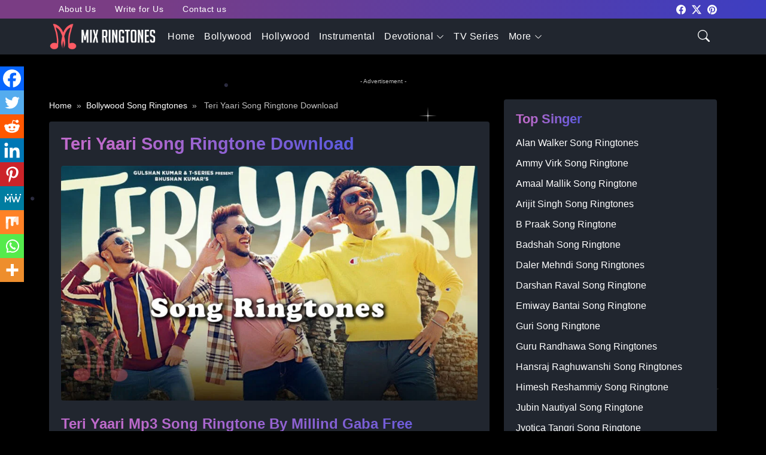

--- FILE ---
content_type: text/html; charset=UTF-8
request_url: https://www.mixringtones.com/teri-yaari-song-ringtone-download/
body_size: 25802
content:
<!doctype html><html lang="en-US"><head><script data-no-optimize="1">var litespeed_docref=sessionStorage.getItem("litespeed_docref");litespeed_docref&&(Object.defineProperty(document,"referrer",{get:function(){return litespeed_docref}}),sessionStorage.removeItem("litespeed_docref"));</script> <meta charset="UTF-8"><meta name="viewport" content="width=device-width, initial-scale=1"><link rel="profile" href="https://gmpg.org/xfn/11"> <script type="litespeed/javascript" data-src="https://www.googletagmanager.com/gtag/js?id=UA-155226996-1"></script> <script type="litespeed/javascript">window.dataLayer=window.dataLayer||[];function gtag(){dataLayer.push(arguments)}
gtag('js',new Date());gtag('config','UA-155226996-1')</script> <script data-ad-client="ca-pub-5880949058675333"
		src="https://pagead2.googlesyndication.com/pagead/js/adsbygoogle.js"></script> <meta name='robots' content='index, follow, max-image-preview:large, max-snippet:-1, max-video-preview:-1' /><title>Teri Yaari Song Ringtone Download - Mp3 Ringtones Download for Mobile - MixRingtones</title><meta name="description" content="Teri Yaari Mp3 Song Ringtone By Millind Gaba Free Download for Mobile Phones 2020, Teri Yaari Punjabi Song Ringtone Download - Millind Gaba, Download Teri Yaari Millind Gaba Song Ringtones, Teri Yaari Song Ringtone Download - Mp3 Ringtones Download for Mobile - MixRingtones" /><link rel="canonical" href="https://www.mixringtones.com/teri-yaari-song-ringtone-download/" /><meta property="og:locale" content="en_US" /><meta property="og:type" content="article" /><meta property="og:title" content="Teri Yaari Song Ringtone Download - Mp3 Ringtones Download for Mobile - MixRingtones" /><meta property="og:description" content="Teri Yaari Mp3 Song Ringtone By Millind Gaba Free Download for Mobile Phones 2020, Teri Yaari Punjabi Song Ringtone Download - Millind Gaba, Download Teri Yaari Millind Gaba Song Ringtones, Teri Yaari Song Ringtone Download - Mp3 Ringtones Download for Mobile - MixRingtones" /><meta property="og:url" content="https://www.mixringtones.com/teri-yaari-song-ringtone-download/" /><meta property="og:site_name" content="Mp3 Ringtones Download for Mobile - MixRingtones" /><meta property="article:published_time" content="2020-04-30T09:51:57+00:00" /><meta property="article:modified_time" content="2020-04-30T09:52:25+00:00" /><meta property="og:image" content="https://www.mixringtones.com/wp-content/uploads/2020/04/download-teri-yaari-song-ringtone-by-millind-gaba.jpg" /><meta property="og:image:width" content="1280" /><meta property="og:image:height" content="720" /><meta property="og:image:type" content="image/jpeg" /><meta name="author" content="admin" /><meta name="twitter:card" content="summary_large_image" /><meta name="twitter:label1" content="Written by" /><meta name="twitter:data1" content="admin" /> <script type="application/ld+json" class="yoast-schema-graph">{"@context":"https://schema.org","@graph":[{"@type":"Article","@id":"https://www.mixringtones.com/teri-yaari-song-ringtone-download/#article","isPartOf":{"@id":"https://www.mixringtones.com/teri-yaari-song-ringtone-download/"},"author":{"name":"admin","@id":"https://www.mixringtones.com/#/schema/person/aeda2bf097b05fce3bd5aba64f96fdcd"},"headline":"Teri Yaari Song Ringtone Download","datePublished":"2020-04-30T09:51:57+00:00","dateModified":"2020-04-30T09:52:25+00:00","mainEntityOfPage":{"@id":"https://www.mixringtones.com/teri-yaari-song-ringtone-download/"},"wordCount":35,"publisher":{"@id":"https://www.mixringtones.com/#organization"},"image":{"@id":"https://www.mixringtones.com/teri-yaari-song-ringtone-download/#primaryimage"},"thumbnailUrl":"https://www.mixringtones.com/wp-content/uploads/2020/04/download-teri-yaari-song-ringtone-by-millind-gaba.jpg","keywords":["Millind Gaba Movie Song Ringtone","Millind Gaba Song Ringtone","Teri Yaari Mp3 Mobile Ringtone","Teri Yaari Mp3 Ringtone","Teri Yaari Mp3 Ringtone Download","Teri Yaari Ringtone For Mobile","Teri Yaari Song Ringtone","Teri Yaari Song Ringtone Download"],"articleSection":["Bollywood Song Ringtones"],"inLanguage":"en-US"},{"@type":"WebPage","@id":"https://www.mixringtones.com/teri-yaari-song-ringtone-download/","url":"https://www.mixringtones.com/teri-yaari-song-ringtone-download/","name":"Teri Yaari Song Ringtone Download - Mp3 Ringtones Download for Mobile - MixRingtones","isPartOf":{"@id":"https://www.mixringtones.com/#website"},"primaryImageOfPage":{"@id":"https://www.mixringtones.com/teri-yaari-song-ringtone-download/#primaryimage"},"image":{"@id":"https://www.mixringtones.com/teri-yaari-song-ringtone-download/#primaryimage"},"thumbnailUrl":"https://www.mixringtones.com/wp-content/uploads/2020/04/download-teri-yaari-song-ringtone-by-millind-gaba.jpg","datePublished":"2020-04-30T09:51:57+00:00","dateModified":"2020-04-30T09:52:25+00:00","description":"Teri Yaari Mp3 Song Ringtone By Millind Gaba Free Download for Mobile Phones 2020, Teri Yaari Punjabi Song Ringtone Download - Millind Gaba, Download Teri Yaari Millind Gaba Song Ringtones, Teri Yaari Song Ringtone Download - Mp3 Ringtones Download for Mobile - MixRingtones","breadcrumb":{"@id":"https://www.mixringtones.com/teri-yaari-song-ringtone-download/#breadcrumb"},"inLanguage":"en-US","potentialAction":[{"@type":"ReadAction","target":["https://www.mixringtones.com/teri-yaari-song-ringtone-download/"]}]},{"@type":"ImageObject","inLanguage":"en-US","@id":"https://www.mixringtones.com/teri-yaari-song-ringtone-download/#primaryimage","url":"https://www.mixringtones.com/wp-content/uploads/2020/04/download-teri-yaari-song-ringtone-by-millind-gaba.jpg","contentUrl":"https://www.mixringtones.com/wp-content/uploads/2020/04/download-teri-yaari-song-ringtone-by-millind-gaba.jpg","width":1280,"height":720,"caption":"Teri Yaari Mp3 Song Ringtone By Millind Gaba Free Download for Mobile Phones"},{"@type":"BreadcrumbList","@id":"https://www.mixringtones.com/teri-yaari-song-ringtone-download/#breadcrumb","itemListElement":[{"@type":"ListItem","position":1,"name":"Home","item":"https://www.mixringtones.com/"},{"@type":"ListItem","position":2,"name":"Teri Yaari Song Ringtone Download"}]},{"@type":"WebSite","@id":"https://www.mixringtones.com/#website","url":"https://www.mixringtones.com/","name":"Mp3 Ringtones Download for Mobile - MixRingtones","description":"Download Mp3 Song Ringtones Free for Mobile","publisher":{"@id":"https://www.mixringtones.com/#organization"},"potentialAction":[{"@type":"SearchAction","target":{"@type":"EntryPoint","urlTemplate":"https://www.mixringtones.com/?s={search_term_string}"},"query-input":{"@type":"PropertyValueSpecification","valueRequired":true,"valueName":"search_term_string"}}],"inLanguage":"en-US"},{"@type":"Organization","@id":"https://www.mixringtones.com/#organization","name":"Mix Ringtones","url":"https://www.mixringtones.com/","logo":{"@type":"ImageObject","inLanguage":"en-US","@id":"https://www.mixringtones.com/#/schema/logo/image/","url":"https://i0.wp.com/www.mixringtones.com/wp-content/uploads/2020/04/icon.png?fit=451%2C434&ssl=1","contentUrl":"https://i0.wp.com/www.mixringtones.com/wp-content/uploads/2020/04/icon.png?fit=451%2C434&ssl=1","width":451,"height":434,"caption":"Mix Ringtones"},"image":{"@id":"https://www.mixringtones.com/#/schema/logo/image/"}},{"@type":"Person","@id":"https://www.mixringtones.com/#/schema/person/aeda2bf097b05fce3bd5aba64f96fdcd","name":"admin","image":{"@type":"ImageObject","inLanguage":"en-US","@id":"https://www.mixringtones.com/#/schema/person/image/","url":"https://www.mixringtones.com/wp-content/litespeed/avatar/aa6bb76af342f1a4dc9e4b3811bbf92f.jpg?ver=1768328914","contentUrl":"https://www.mixringtones.com/wp-content/litespeed/avatar/aa6bb76af342f1a4dc9e4b3811bbf92f.jpg?ver=1768328914","caption":"admin"}}]}</script> <link rel='dns-prefetch' href='//stats.wp.com' /><link rel='dns-prefetch' href='//cdnjs.cloudflare.com' /><link rel='preconnect' href='//c0.wp.com' /><style id='wp-img-auto-sizes-contain-inline-css'>img:is([sizes=auto i],[sizes^="auto," i]){contain-intrinsic-size:3000px 1500px}
/*# sourceURL=wp-img-auto-sizes-contain-inline-css */</style><link data-optimized="2" rel="stylesheet" href="https://www.mixringtones.com/wp-content/litespeed/ucss/91847c80c608005ea120b6c4338e5eb0.css?ver=87097" /><link rel='stylesheet' id='wp-block-library-css' href='https://c0.wp.com/c/6.9/wp-includes/css/dist/block-library/style.min.css' media='all' /><style id='wp-block-heading-inline-css'>h1:where(.wp-block-heading).has-background,h2:where(.wp-block-heading).has-background,h3:where(.wp-block-heading).has-background,h4:where(.wp-block-heading).has-background,h5:where(.wp-block-heading).has-background,h6:where(.wp-block-heading).has-background{padding:1.25em 2.375em}h1.has-text-align-left[style*=writing-mode]:where([style*=vertical-lr]),h1.has-text-align-right[style*=writing-mode]:where([style*=vertical-rl]),h2.has-text-align-left[style*=writing-mode]:where([style*=vertical-lr]),h2.has-text-align-right[style*=writing-mode]:where([style*=vertical-rl]),h3.has-text-align-left[style*=writing-mode]:where([style*=vertical-lr]),h3.has-text-align-right[style*=writing-mode]:where([style*=vertical-rl]),h4.has-text-align-left[style*=writing-mode]:where([style*=vertical-lr]),h4.has-text-align-right[style*=writing-mode]:where([style*=vertical-rl]),h5.has-text-align-left[style*=writing-mode]:where([style*=vertical-lr]),h5.has-text-align-right[style*=writing-mode]:where([style*=vertical-rl]),h6.has-text-align-left[style*=writing-mode]:where([style*=vertical-lr]),h6.has-text-align-right[style*=writing-mode]:where([style*=vertical-rl]){rotate:180deg}
/*# sourceURL=https://c0.wp.com/c/6.9/wp-includes/blocks/heading/style.min.css */</style><style id='global-styles-inline-css'>:root{--wp--preset--aspect-ratio--square: 1;--wp--preset--aspect-ratio--4-3: 4/3;--wp--preset--aspect-ratio--3-4: 3/4;--wp--preset--aspect-ratio--3-2: 3/2;--wp--preset--aspect-ratio--2-3: 2/3;--wp--preset--aspect-ratio--16-9: 16/9;--wp--preset--aspect-ratio--9-16: 9/16;--wp--preset--color--black: #000000;--wp--preset--color--cyan-bluish-gray: #abb8c3;--wp--preset--color--white: #ffffff;--wp--preset--color--pale-pink: #f78da7;--wp--preset--color--vivid-red: #cf2e2e;--wp--preset--color--luminous-vivid-orange: #ff6900;--wp--preset--color--luminous-vivid-amber: #fcb900;--wp--preset--color--light-green-cyan: #7bdcb5;--wp--preset--color--vivid-green-cyan: #00d084;--wp--preset--color--pale-cyan-blue: #8ed1fc;--wp--preset--color--vivid-cyan-blue: #0693e3;--wp--preset--color--vivid-purple: #9b51e0;--wp--preset--gradient--vivid-cyan-blue-to-vivid-purple: linear-gradient(135deg,rgb(6,147,227) 0%,rgb(155,81,224) 100%);--wp--preset--gradient--light-green-cyan-to-vivid-green-cyan: linear-gradient(135deg,rgb(122,220,180) 0%,rgb(0,208,130) 100%);--wp--preset--gradient--luminous-vivid-amber-to-luminous-vivid-orange: linear-gradient(135deg,rgb(252,185,0) 0%,rgb(255,105,0) 100%);--wp--preset--gradient--luminous-vivid-orange-to-vivid-red: linear-gradient(135deg,rgb(255,105,0) 0%,rgb(207,46,46) 100%);--wp--preset--gradient--very-light-gray-to-cyan-bluish-gray: linear-gradient(135deg,rgb(238,238,238) 0%,rgb(169,184,195) 100%);--wp--preset--gradient--cool-to-warm-spectrum: linear-gradient(135deg,rgb(74,234,220) 0%,rgb(151,120,209) 20%,rgb(207,42,186) 40%,rgb(238,44,130) 60%,rgb(251,105,98) 80%,rgb(254,248,76) 100%);--wp--preset--gradient--blush-light-purple: linear-gradient(135deg,rgb(255,206,236) 0%,rgb(152,150,240) 100%);--wp--preset--gradient--blush-bordeaux: linear-gradient(135deg,rgb(254,205,165) 0%,rgb(254,45,45) 50%,rgb(107,0,62) 100%);--wp--preset--gradient--luminous-dusk: linear-gradient(135deg,rgb(255,203,112) 0%,rgb(199,81,192) 50%,rgb(65,88,208) 100%);--wp--preset--gradient--pale-ocean: linear-gradient(135deg,rgb(255,245,203) 0%,rgb(182,227,212) 50%,rgb(51,167,181) 100%);--wp--preset--gradient--electric-grass: linear-gradient(135deg,rgb(202,248,128) 0%,rgb(113,206,126) 100%);--wp--preset--gradient--midnight: linear-gradient(135deg,rgb(2,3,129) 0%,rgb(40,116,252) 100%);--wp--preset--font-size--small: 13px;--wp--preset--font-size--medium: 20px;--wp--preset--font-size--large: 36px;--wp--preset--font-size--x-large: 42px;--wp--preset--spacing--20: 0.44rem;--wp--preset--spacing--30: 0.67rem;--wp--preset--spacing--40: 1rem;--wp--preset--spacing--50: 1.5rem;--wp--preset--spacing--60: 2.25rem;--wp--preset--spacing--70: 3.38rem;--wp--preset--spacing--80: 5.06rem;--wp--preset--shadow--natural: 6px 6px 9px rgba(0, 0, 0, 0.2);--wp--preset--shadow--deep: 12px 12px 50px rgba(0, 0, 0, 0.4);--wp--preset--shadow--sharp: 6px 6px 0px rgba(0, 0, 0, 0.2);--wp--preset--shadow--outlined: 6px 6px 0px -3px rgb(255, 255, 255), 6px 6px rgb(0, 0, 0);--wp--preset--shadow--crisp: 6px 6px 0px rgb(0, 0, 0);}:where(.is-layout-flex){gap: 0.5em;}:where(.is-layout-grid){gap: 0.5em;}body .is-layout-flex{display: flex;}.is-layout-flex{flex-wrap: wrap;align-items: center;}.is-layout-flex > :is(*, div){margin: 0;}body .is-layout-grid{display: grid;}.is-layout-grid > :is(*, div){margin: 0;}:where(.wp-block-columns.is-layout-flex){gap: 2em;}:where(.wp-block-columns.is-layout-grid){gap: 2em;}:where(.wp-block-post-template.is-layout-flex){gap: 1.25em;}:where(.wp-block-post-template.is-layout-grid){gap: 1.25em;}.has-black-color{color: var(--wp--preset--color--black) !important;}.has-cyan-bluish-gray-color{color: var(--wp--preset--color--cyan-bluish-gray) !important;}.has-white-color{color: var(--wp--preset--color--white) !important;}.has-pale-pink-color{color: var(--wp--preset--color--pale-pink) !important;}.has-vivid-red-color{color: var(--wp--preset--color--vivid-red) !important;}.has-luminous-vivid-orange-color{color: var(--wp--preset--color--luminous-vivid-orange) !important;}.has-luminous-vivid-amber-color{color: var(--wp--preset--color--luminous-vivid-amber) !important;}.has-light-green-cyan-color{color: var(--wp--preset--color--light-green-cyan) !important;}.has-vivid-green-cyan-color{color: var(--wp--preset--color--vivid-green-cyan) !important;}.has-pale-cyan-blue-color{color: var(--wp--preset--color--pale-cyan-blue) !important;}.has-vivid-cyan-blue-color{color: var(--wp--preset--color--vivid-cyan-blue) !important;}.has-vivid-purple-color{color: var(--wp--preset--color--vivid-purple) !important;}.has-black-background-color{background-color: var(--wp--preset--color--black) !important;}.has-cyan-bluish-gray-background-color{background-color: var(--wp--preset--color--cyan-bluish-gray) !important;}.has-white-background-color{background-color: var(--wp--preset--color--white) !important;}.has-pale-pink-background-color{background-color: var(--wp--preset--color--pale-pink) !important;}.has-vivid-red-background-color{background-color: var(--wp--preset--color--vivid-red) !important;}.has-luminous-vivid-orange-background-color{background-color: var(--wp--preset--color--luminous-vivid-orange) !important;}.has-luminous-vivid-amber-background-color{background-color: var(--wp--preset--color--luminous-vivid-amber) !important;}.has-light-green-cyan-background-color{background-color: var(--wp--preset--color--light-green-cyan) !important;}.has-vivid-green-cyan-background-color{background-color: var(--wp--preset--color--vivid-green-cyan) !important;}.has-pale-cyan-blue-background-color{background-color: var(--wp--preset--color--pale-cyan-blue) !important;}.has-vivid-cyan-blue-background-color{background-color: var(--wp--preset--color--vivid-cyan-blue) !important;}.has-vivid-purple-background-color{background-color: var(--wp--preset--color--vivid-purple) !important;}.has-black-border-color{border-color: var(--wp--preset--color--black) !important;}.has-cyan-bluish-gray-border-color{border-color: var(--wp--preset--color--cyan-bluish-gray) !important;}.has-white-border-color{border-color: var(--wp--preset--color--white) !important;}.has-pale-pink-border-color{border-color: var(--wp--preset--color--pale-pink) !important;}.has-vivid-red-border-color{border-color: var(--wp--preset--color--vivid-red) !important;}.has-luminous-vivid-orange-border-color{border-color: var(--wp--preset--color--luminous-vivid-orange) !important;}.has-luminous-vivid-amber-border-color{border-color: var(--wp--preset--color--luminous-vivid-amber) !important;}.has-light-green-cyan-border-color{border-color: var(--wp--preset--color--light-green-cyan) !important;}.has-vivid-green-cyan-border-color{border-color: var(--wp--preset--color--vivid-green-cyan) !important;}.has-pale-cyan-blue-border-color{border-color: var(--wp--preset--color--pale-cyan-blue) !important;}.has-vivid-cyan-blue-border-color{border-color: var(--wp--preset--color--vivid-cyan-blue) !important;}.has-vivid-purple-border-color{border-color: var(--wp--preset--color--vivid-purple) !important;}.has-vivid-cyan-blue-to-vivid-purple-gradient-background{background: var(--wp--preset--gradient--vivid-cyan-blue-to-vivid-purple) !important;}.has-light-green-cyan-to-vivid-green-cyan-gradient-background{background: var(--wp--preset--gradient--light-green-cyan-to-vivid-green-cyan) !important;}.has-luminous-vivid-amber-to-luminous-vivid-orange-gradient-background{background: var(--wp--preset--gradient--luminous-vivid-amber-to-luminous-vivid-orange) !important;}.has-luminous-vivid-orange-to-vivid-red-gradient-background{background: var(--wp--preset--gradient--luminous-vivid-orange-to-vivid-red) !important;}.has-very-light-gray-to-cyan-bluish-gray-gradient-background{background: var(--wp--preset--gradient--very-light-gray-to-cyan-bluish-gray) !important;}.has-cool-to-warm-spectrum-gradient-background{background: var(--wp--preset--gradient--cool-to-warm-spectrum) !important;}.has-blush-light-purple-gradient-background{background: var(--wp--preset--gradient--blush-light-purple) !important;}.has-blush-bordeaux-gradient-background{background: var(--wp--preset--gradient--blush-bordeaux) !important;}.has-luminous-dusk-gradient-background{background: var(--wp--preset--gradient--luminous-dusk) !important;}.has-pale-ocean-gradient-background{background: var(--wp--preset--gradient--pale-ocean) !important;}.has-electric-grass-gradient-background{background: var(--wp--preset--gradient--electric-grass) !important;}.has-midnight-gradient-background{background: var(--wp--preset--gradient--midnight) !important;}.has-small-font-size{font-size: var(--wp--preset--font-size--small) !important;}.has-medium-font-size{font-size: var(--wp--preset--font-size--medium) !important;}.has-large-font-size{font-size: var(--wp--preset--font-size--large) !important;}.has-x-large-font-size{font-size: var(--wp--preset--font-size--x-large) !important;}
/*# sourceURL=global-styles-inline-css */</style><style id='classic-theme-styles-inline-css'>/*! This file is auto-generated */
.wp-block-button__link{color:#fff;background-color:#32373c;border-radius:9999px;box-shadow:none;text-decoration:none;padding:calc(.667em + 2px) calc(1.333em + 2px);font-size:1.125em}.wp-block-file__button{background:#32373c;color:#fff;text-decoration:none}
/*# sourceURL=/wp-includes/css/classic-themes.min.css */</style><link rel='stylesheet' id='dashicons-css' href='https://c0.wp.com/c/6.9/wp-includes/css/dashicons.min.css' media='all' /><link rel='stylesheet' id='admin-bar-css' href='https://c0.wp.com/c/6.9/wp-includes/css/admin-bar.min.css' media='all' /><style id='admin-bar-inline-css'>/* Hide CanvasJS credits for P404 charts specifically */
    #p404RedirectChart .canvasjs-chart-credit {
        display: none !important;
    }
    
    #p404RedirectChart canvas {
        border-radius: 6px;
    }

    .p404-redirect-adminbar-weekly-title {
        font-weight: bold;
        font-size: 14px;
        color: #fff;
        margin-bottom: 6px;
    }

    #wpadminbar #wp-admin-bar-p404_free_top_button .ab-icon:before {
        content: "\f103";
        color: #dc3545;
        top: 3px;
    }
    
    #wp-admin-bar-p404_free_top_button .ab-item {
        min-width: 80px !important;
        padding: 0px !important;
    }
    
    /* Ensure proper positioning and z-index for P404 dropdown */
    .p404-redirect-adminbar-dropdown-wrap { 
        min-width: 0; 
        padding: 0;
        position: static !important;
    }
    
    #wpadminbar #wp-admin-bar-p404_free_top_button_dropdown {
        position: static !important;
    }
    
    #wpadminbar #wp-admin-bar-p404_free_top_button_dropdown .ab-item {
        padding: 0 !important;
        margin: 0 !important;
    }
    
    .p404-redirect-dropdown-container {
        min-width: 340px;
        padding: 18px 18px 12px 18px;
        background: #23282d !important;
        color: #fff;
        border-radius: 12px;
        box-shadow: 0 8px 32px rgba(0,0,0,0.25);
        margin-top: 10px;
        position: relative !important;
        z-index: 999999 !important;
        display: block !important;
        border: 1px solid #444;
    }
    
    /* Ensure P404 dropdown appears on hover */
    #wpadminbar #wp-admin-bar-p404_free_top_button .p404-redirect-dropdown-container { 
        display: none !important;
    }
    
    #wpadminbar #wp-admin-bar-p404_free_top_button:hover .p404-redirect-dropdown-container { 
        display: block !important;
    }
    
    #wpadminbar #wp-admin-bar-p404_free_top_button:hover #wp-admin-bar-p404_free_top_button_dropdown .p404-redirect-dropdown-container {
        display: block !important;
    }
    
    .p404-redirect-card {
        background: #2c3338;
        border-radius: 8px;
        padding: 18px 18px 12px 18px;
        box-shadow: 0 2px 8px rgba(0,0,0,0.07);
        display: flex;
        flex-direction: column;
        align-items: flex-start;
        border: 1px solid #444;
    }
    
    .p404-redirect-btn {
        display: inline-block;
        background: #dc3545;
        color: #fff !important;
        font-weight: bold;
        padding: 5px 22px;
        border-radius: 8px;
        text-decoration: none;
        font-size: 17px;
        transition: background 0.2s, box-shadow 0.2s;
        margin-top: 8px;
        box-shadow: 0 2px 8px rgba(220,53,69,0.15);
        text-align: center;
        line-height: 1.6;
    }
    
    .p404-redirect-btn:hover {
        background: #c82333;
        color: #fff !important;
        box-shadow: 0 4px 16px rgba(220,53,69,0.25);
    }
    
    /* Prevent conflicts with other admin bar dropdowns */
    #wpadminbar .ab-top-menu > li:hover > .ab-item,
    #wpadminbar .ab-top-menu > li.hover > .ab-item {
        z-index: auto;
    }
    
    #wpadminbar #wp-admin-bar-p404_free_top_button:hover > .ab-item {
        z-index: 999998 !important;
    }
    
/*# sourceURL=admin-bar-inline-css */</style><link rel='stylesheet' id='font-awesome-css' href='//cdnjs.cloudflare.com/ajax/libs/font-awesome/6.7.2/css/all.min.css?ver=6.7.2' media='all' /><style id='heateor_sss_frontend_css-inline-css'>.heateor_sss_button_instagram span.heateor_sss_svg,a.heateor_sss_instagram span.heateor_sss_svg{background:radial-gradient(circle at 30% 107%,#fdf497 0,#fdf497 5%,#fd5949 45%,#d6249f 60%,#285aeb 90%)}.heateor_sss_horizontal_sharing .heateor_sss_svg,.heateor_sss_standard_follow_icons_container .heateor_sss_svg{color:#fff;border-width:0px;border-style:solid;border-color:transparent}.heateor_sss_horizontal_sharing .heateorSssTCBackground{color:#666}.heateor_sss_horizontal_sharing span.heateor_sss_svg:hover,.heateor_sss_standard_follow_icons_container span.heateor_sss_svg:hover{border-color:transparent;}.heateor_sss_vertical_sharing span.heateor_sss_svg,.heateor_sss_floating_follow_icons_container span.heateor_sss_svg{color:#fff;border-width:0px;border-style:solid;border-color:transparent;}.heateor_sss_vertical_sharing .heateorSssTCBackground{color:#666;}.heateor_sss_vertical_sharing span.heateor_sss_svg:hover,.heateor_sss_floating_follow_icons_container span.heateor_sss_svg:hover{border-color:transparent;}@media screen and (max-width:783px) {.heateor_sss_vertical_sharing{display:none!important}}div.heateor_sss_mobile_footer{display:none;}@media screen and (max-width:783px){div.heateor_sss_bottom_sharing .heateorSssTCBackground{background-color:white}div.heateor_sss_bottom_sharing{width:100%!important;left:0!important;}div.heateor_sss_bottom_sharing a{width:11.111111111111% !important;}div.heateor_sss_bottom_sharing .heateor_sss_svg{width: 100% !important;}div.heateor_sss_bottom_sharing div.heateorSssTotalShareCount{font-size:1em!important;line-height:28px!important}div.heateor_sss_bottom_sharing div.heateorSssTotalShareText{font-size:.7em!important;line-height:0px!important}div.heateor_sss_mobile_footer{display:block;height:40px;}.heateor_sss_bottom_sharing{padding:0!important;display:block!important;width:auto!important;bottom:-2px!important;top: auto!important;}.heateor_sss_bottom_sharing .heateor_sss_square_count{line-height:inherit;}.heateor_sss_bottom_sharing .heateorSssSharingArrow{display:none;}.heateor_sss_bottom_sharing .heateorSssTCBackground{margin-right:1.1em!important}}
/*# sourceURL=heateor_sss_frontend_css-inline-css */</style> <script type="litespeed/javascript" data-src="https://c0.wp.com/c/6.9/wp-includes/js/jquery/jquery.min.js" id="jquery-core-js"></script> <script type="litespeed/javascript" data-src="https://c0.wp.com/c/6.9/wp-includes/js/jquery/jquery-migrate.min.js" id="jquery-migrate-js"></script> <script id="wpdm-frontjs-js-extra" type="litespeed/javascript">var wpdm_url={"home":"https://www.mixringtones.com/","site":"https://www.mixringtones.com/","ajax":"https://www.mixringtones.com/wp-admin/admin-ajax.php"};var wpdm_js={"spinner":"\u003Ci class=\"wpdm-icon wpdm-sun wpdm-spin\"\u003E\u003C/i\u003E","client_id":"015db8e68bcf922811a1416662fad2c4"};var wpdm_strings={"pass_var":"Password Verified!","pass_var_q":"Please click following button to start download.","start_dl":"Start Download"}</script> <style>img#wpstats{display:none}</style><style type="text/css">:root {
			--ringtone-primary-color:
				#bd6aca			;
		}</style><link rel="icon" href="https://www.mixringtones.com/wp-content/uploads/2019/12/to-sur-bane-humara-ringtone-from-street-dancer-movie-mp3-image-250x250.jpg" sizes="32x32" /><link rel="icon" href="https://www.mixringtones.com/wp-content/uploads/2019/12/to-sur-bane-humara-ringtone-from-street-dancer-movie-mp3-image-250x250.jpg" sizes="192x192" /><link rel="apple-touch-icon" href="https://www.mixringtones.com/wp-content/uploads/2019/12/to-sur-bane-humara-ringtone-from-street-dancer-movie-mp3-image-250x250.jpg" /><meta name="msapplication-TileImage" content="https://www.mixringtones.com/wp-content/uploads/2019/12/to-sur-bane-humara-ringtone-from-street-dancer-movie-mp3-image.jpg" /><meta name="generator" content="WordPress Download Manager 3.3.46" /><style>/* WPDM Link Template Styles */</style><style>:root {
                --color-primary: #4a8eff;
                --color-primary-rgb: 74, 142, 255;
                --color-primary-hover: #4a8eff;
                --color-primary-active: #4a8eff;
                --clr-sec: #6c757d;
                --clr-sec-rgb: 108, 117, 125;
                --clr-sec-hover: #6c757d;
                --clr-sec-active: #6c757d;
                --color-secondary: #6c757d;
                --color-secondary-rgb: 108, 117, 125;
                --color-secondary-hover: #6c757d;
                --color-secondary-active: #6c757d;
                --color-success: #18ce0f;
                --color-success-rgb: 24, 206, 15;
                --color-success-hover: #18ce0f;
                --color-success-active: #18ce0f;
                --color-info: #2CA8FF;
                --color-info-rgb: 44, 168, 255;
                --color-info-hover: #2CA8FF;
                --color-info-active: #2CA8FF;
                --color-warning: #FFB236;
                --color-warning-rgb: 255, 178, 54;
                --color-warning-hover: #FFB236;
                --color-warning-active: #FFB236;
                --color-danger: #ff5062;
                --color-danger-rgb: 255, 80, 98;
                --color-danger-hover: #ff5062;
                --color-danger-active: #ff5062;
                --color-green: #30b570;
                --color-blue: #0073ff;
                --color-purple: #8557D3;
                --color-red: #ff5062;
                --color-muted: rgba(69, 89, 122, 0.6);
                --wpdm-font: "-apple-system", -apple-system, BlinkMacSystemFont, "Segoe UI", Roboto, Helvetica, Arial, sans-serif, "Apple Color Emoji", "Segoe UI Emoji", "Segoe UI Symbol";
            }

            .wpdm-download-link.btn.btn-primary {
                border-radius: 4px;
            }</style></head><body class="wp-singular post-template-default single single-post postid-1004 single-format-standard wp-custom-logo wp-theme-ringtones"><div class="page-background"
style="background: url(https://www.mixringtones.com/wp-content/themes/ringtones/images/body-bg.svg);background-size: cover;"></div><div id="page" class="site">
<a class="skip-link screen-reader-text" href="#primary">
Skip to content		</a><header id="masthead" class="site-header"><div class="top-bar"><div class="container"><div class="row"><div class="col-md-8"><div class="menu-top-menu-container"><ul id="top-menu" class="nav"><li id="menu-item-3371" class="menu-item menu-item-type-post_type menu-item-object-page menu-item-3371 nav-item"><a href="https://www.mixringtones.com/about-us/" class="nav-link">About Us</a></li><li id="menu-item-3370" class="menu-item menu-item-type-post_type menu-item-object-page menu-item-3370 nav-item"><a href="https://www.mixringtones.com/write-for-us/" class="nav-link">Write for Us</a></li><li id="menu-item-3291" class="menu-item menu-item-type-post_type menu-item-object-page menu-item-3291 nav-item"><a href="https://www.mixringtones.com/contact-us/" class="nav-link">Contact us</a></li></ul></div></div><div class="col-md-4"><ul class="social-list"><li>
<a target="_blank" href="https://www.facebook.com/mixringtones"
aria-label="mixringtones Facebook">
<svg xmlns="http://www.w3.org/2000/svg" width="16" height="16"
viewBox="0 0 16 16">
<path
d="M16 8.049c0-4.446-3.582-8.05-8-8.05C3.58 0-.002 3.603-.002 8.05c0 4.017 2.926 7.347 6.75 7.951v-5.625h-2.03V8.05H6.75V6.275c0-2.017 1.195-3.131 3.022-3.131.876 0 1.791.157 1.791.157v1.98h-1.009c-.993 0-1.303.621-1.303 1.258v1.51h2.218l-.354 2.326H9.25V16c3.824-.604 6.75-3.934 6.75-7.951z" />
</svg>
</a></li><li>
<a target="_blank" href="https://twitter.com/" aria-label="mixringtones Twitter">
<svg xmlns="http://www.w3.org/2000/svg" width="16" height="16"
viewBox="0 0 16 16">
<path
d="M12.6.75h2.454l-5.36 6.142L16 15.25h-4.937l-3.867-5.07-4.425 5.07H.316l5.733-6.57L0 .75h5.063l3.495 4.633L12.601.75Zm-.86 13.028h1.36L4.323 2.145H2.865l8.875 11.633Z" />
</svg>
</a></li><li>
<a target="_blank" href="https://pinterest.com/"
aria-label="mixringtones Pinterest">
<svg xmlns="http://www.w3.org/2000/svg" width="16" height="16"
viewBox="0 0 16 16">
<path
d="M8 0a8 8 0 0 0-2.915 15.452c-.07-.633-.134-1.606.027-2.297.146-.625.938-3.977.938-3.977s-.239-.479-.239-1.187c0-1.113.645-1.943 1.448-1.943.682 0 1.012.512 1.012 1.127 0 .686-.437 1.712-.663 2.663-.188.796.4 1.446 1.185 1.446 1.422 0 2.515-1.5 2.515-3.664 0-1.915-1.377-3.254-3.342-3.254-2.276 0-3.612 1.707-3.612 3.471 0 .688.265 1.425.595 1.826a.24.24 0 0 1 .056.23c-.061.252-.196.796-.222.907-.035.146-.116.177-.268.107-1-.465-1.624-1.926-1.624-3.1 0-2.523 1.834-4.84 5.286-4.84 2.775 0 4.932 1.977 4.932 4.62 0 2.757-1.739 4.976-4.151 4.976-.811 0-1.573-.421-1.834-.919l-.498 1.902c-.181.695-.669 1.566-.995 2.097A8 8 0 1 0 8 0z" />
</svg>
</a></li></ul></div></div></div></div><div class="container"><nav id="site-navigation" class="navbar navbar-expand-lg"><div class="container-fluid p-0">
<a href="https://www.mixringtones.com/" class="custom-logo-link" rel="home"><img data-lazyloaded="1" src="[data-uri]" width="500" height="121" data-src="https://www.mixringtones.com/wp-content/uploads/2024/02/logo-white.png" class="custom-logo" alt="Mp3 Ringtones Download for Mobile" decoding="async" fetchpriority="high" data-srcset="https://www.mixringtones.com/wp-content/uploads/2024/02/logo-white.png 500w, https://www.mixringtones.com/wp-content/uploads/2024/02/logo-white-450x109.png 450w" data-sizes="(max-width: 500px) 100vw, 500px" /></a>						<button class="navbar-toggler" type="button" data-bs-toggle="offcanvas"
data-bs-target="#offcanvasNavbar" aria-controls="offcanvasNavbar"
aria-label="Toggle navigation">
<span class="navbar-toggler-icon"></span>
</button><div class="offcanvas offcanvas-end" tabindex="-1" id="offcanvasNavbar"><div class="offcanvas-header">
<a href="https://www.mixringtones.com/" class="custom-logo-link" rel="home"><img data-lazyloaded="1" src="[data-uri]" width="500" height="121" data-src="https://www.mixringtones.com/wp-content/uploads/2024/02/logo-white.png" class="custom-logo" alt="Mp3 Ringtones Download for Mobile" decoding="async" data-srcset="https://www.mixringtones.com/wp-content/uploads/2024/02/logo-white.png 500w, https://www.mixringtones.com/wp-content/uploads/2024/02/logo-white-450x109.png 450w" data-sizes="(max-width: 500px) 100vw, 500px" /></a>								<button type="button" class="btn-close" data-bs-dismiss="offcanvas"
aria-label="Close"></button></div><div class="offcanvas-body"><div class="menu-main-menu-container"><ul id="primary-menu" class="navbar-nav primary-nav"><li id="menu-item-6" class="menu-item menu-item-type-custom menu-item-object-custom menu-item-6 nav-item"><a href="http://mixringtones.com/" class="nav-link">Home</a></li><li id="menu-item-51" class="menu-item menu-item-type-taxonomy menu-item-object-category current-post-ancestor current-menu-parent current-post-parent menu-item-51 nav-item"><a href="https://www.mixringtones.com/category/bollywood-song-ringtones/" class="nav-link">Bollywood</a></li><li id="menu-item-1256" class="menu-item menu-item-type-taxonomy menu-item-object-category menu-item-1256 nav-item"><a href="https://www.mixringtones.com/category/hollywood-song-ringtones/" class="nav-link">Hollywood</a></li><li id="menu-item-52" class="menu-item menu-item-type-taxonomy menu-item-object-category menu-item-52 nav-item"><a href="https://www.mixringtones.com/category/instrumental-ringtones/" class="nav-link">Instrumental</a></li><li id="menu-item-53" class="menu-item menu-item-type-taxonomy menu-item-object-category menu-item-has-children menu-item-53 nav-item"><a href="https://www.mixringtones.com/category/devotional-song-ringtones/" class="nav-link">Devotional</a><ul class="sub-menu"><li id="menu-item-3179" class="menu-item menu-item-type-post_type menu-item-object-post menu-item-3179 nav-item"><a href="https://www.mixringtones.com/lord-ganesha-ringtone-download/" class="nav-link">Lord Ganesha</a></li><li id="menu-item-3180" class="menu-item menu-item-type-post_type menu-item-object-post menu-item-3180 nav-item"><a href="https://www.mixringtones.com/lord-shiva-ringtone-download/" class="nav-link">Lord Shiva</a></li><li id="menu-item-3181" class="menu-item menu-item-type-post_type menu-item-object-post menu-item-3181 nav-item"><a href="https://www.mixringtones.com/lord-krishna-ringtones-download/" class="nav-link">Lord Krishna</a></li><li id="menu-item-3182" class="menu-item menu-item-type-post_type menu-item-object-post menu-item-3182 nav-item"><a href="https://www.mixringtones.com/ramayan-ringtone-download/" class="nav-link">Lord Ram</a></li></ul></li><li id="menu-item-1698" class="menu-item menu-item-type-taxonomy menu-item-object-category menu-item-1698 nav-item"><a href="https://www.mixringtones.com/category/tv-series-ringtones/" class="nav-link">TV Series</a></li><li id="menu-item-3219" class="menu-item menu-item-type-custom menu-item-object-custom menu-item-has-children menu-item-3219 nav-item"><a href="#" class="nav-link">More</a><ul class="sub-menu"><li id="menu-item-3218" class="menu-item menu-item-type-taxonomy menu-item-object-category menu-item-3218 nav-item"><a href="https://www.mixringtones.com/category/movie-download/" class="nav-link">Movie Download</a></li><li id="menu-item-2998" class="menu-item menu-item-type-taxonomy menu-item-object-category menu-item-2998 nav-item"><a href="https://www.mixringtones.com/category/lyrics/" class="nav-link">Lyrics</a></li><li id="menu-item-13" class="menu-item menu-item-type-post_type menu-item-object-page menu-item-13 nav-item"><a href="https://www.mixringtones.com/contact-us/" class="nav-link">Contact us</a></li></ul></li></ul></div><div class="search-icon">
<a class="search-link openSearch" href="#" aria-label="Search icon">
<svg xmlns="http://www.w3.org/2000/svg" width="16" height="16"
viewBox="0 0 16 16">
<path
d="M11.742 10.344a6.5 6.5 0 1 0-1.397 1.398h-.001c.03.04.062.078.098.115l3.85 3.85a1 1 0 0 0 1.415-1.414l-3.85-3.85a1.007 1.007 0 0 0-.115-.1zM12 6.5a5.5 5.5 0 1 1-11 0 5.5 5.5 0 0 1 11 0z" />
</svg>
</a></div><div class="search-bar"><form class="search-form" role="search" method="get" id="search-form" action="https://www.mixringtones.com/"><div class="input-group">
<input type="search" class="form-control" placeholder="Search" aria-label="search" name="s" id="search-input"
value="">
<button class="btn closeSearch" type="submit" aria-label="submit form">
<svg xmlns="http://www.w3.org/2000/svg" width="16" height="16" viewBox="0 0 16 16">
<path
d="M11.742 10.344a6.5 6.5 0 1 0-1.397 1.398h-.001c.03.04.062.078.098.115l3.85 3.85a1 1 0 0 0 1.415-1.414l-3.85-3.85a1.007 1.007 0 0 0-.115-.1zM12 6.5a5.5 5.5 0 1 1-11 0 5.5 5.5 0 0 1 11 0z" />
</svg>
</button></div></form></div></div></div></div></nav></div></header><div class="container"><div id="headerBanner" class="header-banner" role="complementary"><div id="block-3" class="widget widget_block"><span class="disclaimer-header">- Advertisement -</span><script type="litespeed/javascript" data-src="https://pagead2.googlesyndication.com/pagead/js/adsbygoogle.js"></script> 
<ins class="adsbygoogle"
style="display:block"
data-ad-client="ca-pub-5880949058675333"
data-ad-slot="8134667085"
data-ad-format="auto"
data-full-width-responsive="true"></ins> <script type="litespeed/javascript">(adsbygoogle=window.adsbygoogle||[]).push({})</script></div></div></div><div class="container"><div class="row"><div class="col-md-8"><main id="primary" class="site-main"><nav class="breadcrumb" aria-label="breadcrumb">
<a href="https://www.mixringtones.com" rel="nofollow">Home</a>&nbsp;&nbsp;&#187;&nbsp;&nbsp;<a href="https://www.mixringtones.com/category/bollywood-song-ringtones/">Bollywood Song Ringtones</a> &nbsp;&nbsp;&#187;&nbsp;&nbsp; Teri Yaari Song Ringtone Download</nav><article id="post-1004" class="post-1004 post type-post status-publish format-standard has-post-thumbnail hentry category-bollywood-song-ringtones tag-millind-gaba-movie-song-ringtone tag-millind-gaba-song-ringtone tag-teri-yaari-mp3-mobile-ringtone tag-teri-yaari-mp3-ringtone tag-teri-yaari-mp3-ringtone-download tag-teri-yaari-ringtone-for-mobile tag-teri-yaari-song-ringtone tag-teri-yaari-song-ringtone-download"><div class="blog-body"><header class="entry-header"><h1 class="entry-title">Teri Yaari Song Ringtone Download</h1></header>
<picture class="post-thumbnail">
<source srcset="https://www.mixringtones.com/wp-content/uploads/2020/04/download-teri-yaari-song-ringtone-by-millind-gaba-889x500.jpg">
<img data-lazyloaded="1" src="[data-uri]" data-src="https://www.mixringtones.com/wp-content/themes/ringtones/images/blank.png" alt="Teri Yaari Song Ringtone Download"
title="Teri Yaari Song Ringtone Download" height="900" width="500">
</picture><div class="entry-content"><h2 class="wp-block-heading">Teri Yaari Mp3 Song Ringtone By Millind Gaba Free Download for Mobile Phones</h2><div class="custom-widget" role="complementary"><div class="widget widget_block"><span class="disclaimer-header">- Advertisement -</span><script type="litespeed/javascript" data-src="https://pagead2.googlesyndication.com/pagead/js/adsbygoogle.js"></script> <ins class="adsbygoogle"
style="display:block"
data-ad-format="autorelaxed"
data-ad-client="ca-pub-5880949058675333"
data-ad-slot="4777210691"></ins> <script type="litespeed/javascript">(adsbygoogle=window.adsbygoogle||[]).push({})</script></div></div><h3 class="wp-block-heading">Teri Yaari Punjabi Song Ringtone Download &#8211; Millind Gaba 2020</h3><section class='__wpdm_gb_section __wpdm_gb_package'><div class='w3eden'><div class="w3eden tpl-link"><div class="d-flex media-box"><div class="flex-shrink-0">
<button data-player='wpdm-audio-player' data-song='https://www.mixringtones.com/download/teri-yaari-millind-gaba-song-ringtone/?wpdmdl=1000&#038;_wpdmkey=696cf74155b26&#038;ind=0&#038;file=teri-yaari-millind-gaba-song-ringtone.mp3' class='btn btn-primary btn-lg wpdm-btn-play-lg wpdm-btn-play'><i class='fa fa-play'></i></button></div><div class="flex-grow-1 ms-3"><h3 class="media-heading p-0 m-0 mb-1">
<a href="https://www.mixringtones.com/download/teri-yaari-millind-gaba-song-ringtone/" title="Teri Yaari Millind Gaba Song Ringtone Download">Teri Yaari Millind Gaba Song Ringtone</a></h3><div class="text-small text-muted">
<i class="fas fa-hdd"></i> 512.76 KB</div></div></div><div class="download-button">
<a class="wpdm-download-link btn btn-primary btn-sm" href="https://www.mixringtones.com/download/teri-yaari-millind-gaba-song-ringtone/" title="Teri Yaari Millind Gaba Song Ringtone Download">
<i class="fa fa-download" aria-hidden="true"></i> Download</a></div></div></div></section><h4 class="wp-block-heading">Download Teri Yaari <a href="/download-category/millind-gaba/">Millind Gaba Song Ringtones</a></h4><div class='heateor_sss_sharing_container heateor_sss_vertical_sharing heateor_sss_bottom_sharing' style='width:44px;left: -10px;top: 100px;-webkit-box-shadow:none;box-shadow:none;' data-heateor-sss-href='https://www.mixringtones.com/teri-yaari-song-ringtone-download/'><div class="heateor_sss_sharing_ul"><a aria-label="Facebook" class="heateor_sss_facebook" href="https://www.facebook.com/sharer/sharer.php?u=https%3A%2F%2Fwww.mixringtones.com%2Fteri-yaari-song-ringtone-download%2F" title="Facebook" rel="nofollow noopener" target="_blank" style="font-size:32px!important;box-shadow:none;display:inline-block;vertical-align:middle"><span class="heateor_sss_svg" style="background-color:#0765FE;width:40px;height:40px;margin:0;display:inline-block;opacity:1;float:left;font-size:32px;box-shadow:none;display:inline-block;font-size:16px;padding:0 4px;vertical-align:middle;background-repeat:repeat;overflow:hidden;padding:0;cursor:pointer;box-sizing:content-box"><svg style="display:block;" focusable="false" aria-hidden="true" xmlns="http://www.w3.org/2000/svg" width="100%" height="100%" viewBox="0 0 32 32"><path fill="#fff" d="M28 16c0-6.627-5.373-12-12-12S4 9.373 4 16c0 5.628 3.875 10.35 9.101 11.647v-7.98h-2.474V16H13.1v-1.58c0-4.085 1.849-5.978 5.859-5.978.76 0 2.072.15 2.608.298v3.325c-.283-.03-.775-.045-1.386-.045-1.967 0-2.728.745-2.728 2.683V16h3.92l-.673 3.667h-3.247v8.245C23.395 27.195 28 22.135 28 16Z"></path></svg></span></a><a aria-label="Twitter" class="heateor_sss_button_twitter" href="https://twitter.com/intent/tweet?text=Teri%20Yaari%20Song%20Ringtone%20Download&url=https%3A%2F%2Fwww.mixringtones.com%2Fteri-yaari-song-ringtone-download%2F" title="Twitter" rel="nofollow noopener" target="_blank" style="font-size:32px!important;box-shadow:none;display:inline-block;vertical-align:middle"><span class="heateor_sss_svg heateor_sss_s__default heateor_sss_s_twitter" style="background-color:#55acee;width:40px;height:40px;margin:0;display:inline-block;opacity:1;float:left;font-size:32px;box-shadow:none;display:inline-block;font-size:16px;padding:0 4px;vertical-align:middle;background-repeat:repeat;overflow:hidden;padding:0;cursor:pointer;box-sizing:content-box"><svg style="display:block;" focusable="false" aria-hidden="true" xmlns="http://www.w3.org/2000/svg" width="100%" height="100%" viewBox="-4 -4 39 39"><path d="M28 8.557a9.913 9.913 0 0 1-2.828.775 4.93 4.93 0 0 0 2.166-2.725 9.738 9.738 0 0 1-3.13 1.194 4.92 4.92 0 0 0-3.593-1.55 4.924 4.924 0 0 0-4.794 6.049c-4.09-.21-7.72-2.17-10.15-5.15a4.942 4.942 0 0 0-.665 2.477c0 1.71.87 3.214 2.19 4.1a4.968 4.968 0 0 1-2.23-.616v.06c0 2.39 1.7 4.38 3.952 4.83-.414.115-.85.174-1.297.174-.318 0-.626-.03-.928-.086a4.935 4.935 0 0 0 4.6 3.42 9.893 9.893 0 0 1-6.114 2.107c-.398 0-.79-.023-1.175-.068a13.953 13.953 0 0 0 7.55 2.213c9.056 0 14.01-7.507 14.01-14.013 0-.213-.005-.426-.015-.637.96-.695 1.795-1.56 2.455-2.55z" fill="#fff"></path></svg></span></a><a aria-label="Reddit" class="heateor_sss_button_reddit" href="https://reddit.com/submit?url=https%3A%2F%2Fwww.mixringtones.com%2Fteri-yaari-song-ringtone-download%2F&title=Teri%20Yaari%20Song%20Ringtone%20Download" title="Reddit" rel="nofollow noopener" target="_blank" style="font-size:32px!important;box-shadow:none;display:inline-block;vertical-align:middle"><span class="heateor_sss_svg heateor_sss_s__default heateor_sss_s_reddit" style="background-color:#ff5700;width:40px;height:40px;margin:0;display:inline-block;opacity:1;float:left;font-size:32px;box-shadow:none;display:inline-block;font-size:16px;padding:0 4px;vertical-align:middle;background-repeat:repeat;overflow:hidden;padding:0;cursor:pointer;box-sizing:content-box"><svg style="display:block;" focusable="false" aria-hidden="true" xmlns="http://www.w3.org/2000/svg" width="100%" height="100%" viewBox="-3.5 -3.5 39 39"><path d="M28.543 15.774a2.953 2.953 0 0 0-2.951-2.949 2.882 2.882 0 0 0-1.9.713 14.075 14.075 0 0 0-6.85-2.044l1.38-4.349 3.768.884a2.452 2.452 0 1 0 .24-1.176l-4.274-1a.6.6 0 0 0-.709.4l-1.659 5.224a14.314 14.314 0 0 0-7.316 2.029 2.908 2.908 0 0 0-1.872-.681 2.942 2.942 0 0 0-1.618 5.4 5.109 5.109 0 0 0-.062.765c0 4.158 5.037 7.541 11.229 7.541s11.22-3.383 11.22-7.541a5.2 5.2 0 0 0-.053-.706 2.963 2.963 0 0 0 1.427-2.51zm-18.008 1.88a1.753 1.753 0 0 1 1.73-1.74 1.73 1.73 0 0 1 1.709 1.74 1.709 1.709 0 0 1-1.709 1.711 1.733 1.733 0 0 1-1.73-1.711zm9.565 4.968a5.573 5.573 0 0 1-4.081 1.272h-.032a5.576 5.576 0 0 1-4.087-1.272.6.6 0 0 1 .844-.854 4.5 4.5 0 0 0 3.238.927h.032a4.5 4.5 0 0 0 3.237-.927.6.6 0 1 1 .844.854zm-.331-3.256a1.726 1.726 0 1 1 1.709-1.712 1.717 1.717 0 0 1-1.712 1.712z" fill="#fff"/></svg></span></a><a aria-label="Linkedin" class="heateor_sss_button_linkedin" href="https://www.linkedin.com/sharing/share-offsite/?url=https%3A%2F%2Fwww.mixringtones.com%2Fteri-yaari-song-ringtone-download%2F" title="Linkedin" rel="nofollow noopener" target="_blank" style="font-size:32px!important;box-shadow:none;display:inline-block;vertical-align:middle"><span class="heateor_sss_svg heateor_sss_s__default heateor_sss_s_linkedin" style="background-color:#0077b5;width:40px;height:40px;margin:0;display:inline-block;opacity:1;float:left;font-size:32px;box-shadow:none;display:inline-block;font-size:16px;padding:0 4px;vertical-align:middle;background-repeat:repeat;overflow:hidden;padding:0;cursor:pointer;box-sizing:content-box"><svg style="display:block;" focusable="false" aria-hidden="true" xmlns="http://www.w3.org/2000/svg" width="100%" height="100%" viewBox="0 0 32 32"><path d="M6.227 12.61h4.19v13.48h-4.19V12.61zm2.095-6.7a2.43 2.43 0 0 1 0 4.86c-1.344 0-2.428-1.09-2.428-2.43s1.084-2.43 2.428-2.43m4.72 6.7h4.02v1.84h.058c.56-1.058 1.927-2.176 3.965-2.176 4.238 0 5.02 2.792 5.02 6.42v7.395h-4.183v-6.56c0-1.564-.03-3.574-2.178-3.574-2.18 0-2.514 1.7-2.514 3.46v6.668h-4.187V12.61z" fill="#fff"></path></svg></span></a><a aria-label="Pinterest" class="heateor_sss_button_pinterest" href="https://www.mixringtones.com/teri-yaari-song-ringtone-download/" onclick="event.preventDefault();javascript:void( (function() {var e=document.createElement('script' );e.setAttribute('type','text/javascript' );e.setAttribute('charset','UTF-8' );e.setAttribute('src','//assets.pinterest.com/js/pinmarklet.js?r='+Math.random()*99999999);document.body.appendChild(e)})());" title="Pinterest" rel="noopener" style="font-size:32px!important;box-shadow:none;display:inline-block;vertical-align:middle"><span class="heateor_sss_svg heateor_sss_s__default heateor_sss_s_pinterest" style="background-color:#cc2329;width:40px;height:40px;margin:0;display:inline-block;opacity:1;float:left;font-size:32px;box-shadow:none;display:inline-block;font-size:16px;padding:0 4px;vertical-align:middle;background-repeat:repeat;overflow:hidden;padding:0;cursor:pointer;box-sizing:content-box"><svg style="display:block;" focusable="false" aria-hidden="true" xmlns="http://www.w3.org/2000/svg" width="100%" height="100%" viewBox="-2 -2 35 35"><path fill="#fff" d="M16.539 4.5c-6.277 0-9.442 4.5-9.442 8.253 0 2.272.86 4.293 2.705 5.046.303.125.574.005.662-.33.061-.231.205-.816.27-1.06.088-.331.053-.447-.191-.736-.532-.627-.873-1.439-.873-2.591 0-3.338 2.498-6.327 6.505-6.327 3.548 0 5.497 2.168 5.497 5.062 0 3.81-1.686 7.025-4.188 7.025-1.382 0-2.416-1.142-2.085-2.545.397-1.674 1.166-3.48 1.166-4.689 0-1.081-.581-1.983-1.782-1.983-1.413 0-2.548 1.462-2.548 3.419 0 1.247.421 2.091.421 2.091l-1.699 7.199c-.505 2.137-.076 4.755-.039 5.019.021.158.223.196.314.077.13-.17 1.813-2.247 2.384-4.324.162-.587.929-3.631.929-3.631.46.876 1.801 1.646 3.227 1.646 4.247 0 7.128-3.871 7.128-9.053.003-3.918-3.317-7.568-8.361-7.568z"/></svg></span></a><a aria-label="MeWe" class="heateor_sss_MeWe" href="https://mewe.com/share?link=https%3A%2F%2Fwww.mixringtones.com%2Fteri-yaari-song-ringtone-download%2F" title="MeWe" rel="nofollow noopener" target="_blank" style="font-size:32px!important;box-shadow:none;display:inline-block;vertical-align:middle"><span class="heateor_sss_svg" style="background-color:#007da1;width:40px;height:40px;margin:0;display:inline-block;opacity:1;float:left;font-size:32px;box-shadow:none;display:inline-block;font-size:16px;padding:0 4px;vertical-align:middle;background-repeat:repeat;overflow:hidden;padding:0;cursor:pointer;box-sizing:content-box"><svg focusable="false" aria-hidden="true" xmlns="http://www.w3.org/2000/svg" width="100%" height="100%" viewBox="-4 -3 38 38"><g fill="#fff"><path d="M9.636 10.427a1.22 1.22 0 1 1-2.44 0 1.22 1.22 0 1 1 2.44 0zM15.574 10.431a1.22 1.22 0 0 1-2.438 0 1.22 1.22 0 1 1 2.438 0zM22.592 10.431a1.221 1.221 0 1 1-2.443 0 1.221 1.221 0 0 1 2.443 0zM29.605 10.431a1.221 1.221 0 1 1-2.442 0 1.221 1.221 0 0 1 2.442 0zM3.605 13.772c0-.471.374-.859.859-.859h.18c.374 0 .624.194.789.457l2.935 4.597 2.95-4.611c.18-.291.43-.443.774-.443h.18c.485 0 .859.387.859.859v8.113a.843.843 0 0 1-.859.845.857.857 0 0 1-.845-.845V16.07l-2.366 3.559c-.18.276-.402.443-.72.443-.304 0-.526-.167-.706-.443l-2.354-3.53V21.9c0 .471-.374.83-.845.83a.815.815 0 0 1-.83-.83v-8.128h-.001zM14.396 14.055a.9.9 0 0 1-.069-.333c0-.471.402-.83.872-.83.415 0 .735.263.845.624l2.23 6.66 2.187-6.632c.139-.402.428-.678.859-.678h.124c.428 0 .735.278.859.678l2.187 6.632 2.23-6.675c.126-.346.415-.609.83-.609.457 0 .845.361.845.817a.96.96 0 0 1-.083.346l-2.867 8.032c-.152.43-.471.706-.887.706h-.165c-.415 0-.721-.263-.872-.706l-2.161-6.328-2.16 6.328c-.152.443-.47.706-.887.706h-.165c-.415 0-.72-.263-.887-.706l-2.865-8.032z"></path></g></svg></span></a><a aria-label="Mix" class="heateor_sss_button_mix" href="https://mix.com/mixit?url=https%3A%2F%2Fwww.mixringtones.com%2Fteri-yaari-song-ringtone-download%2F" title="Mix" rel="nofollow noopener" target="_blank" style="font-size:32px!important;box-shadow:none;display:inline-block;vertical-align:middle"><span class="heateor_sss_svg heateor_sss_s__default heateor_sss_s_mix" style="background-color:#ff8226;width:40px;height:40px;margin:0;display:inline-block;opacity:1;float:left;font-size:32px;box-shadow:none;display:inline-block;font-size:16px;padding:0 4px;vertical-align:middle;background-repeat:repeat;overflow:hidden;padding:0;cursor:pointer;box-sizing:content-box"><svg focusable="false" aria-hidden="true" xmlns="http://www.w3.org/2000/svg" width="100%" height="100%" viewBox="-7 -8 45 45"><g fill="#fff"><path opacity=".8" d="M27.87 4.125c-5.224 0-9.467 4.159-9.467 9.291v2.89c0-1.306 1.074-2.362 2.399-2.362s2.399 1.056 2.399 2.362v1.204c0 1.306 1.074 2.362 2.399 2.362s2.399-1.056 2.399-2.362V4.134c-.036-.009-.082-.009-.129-.009"/><path d="M4 4.125v12.94c2.566 0 4.668-1.973 4.807-4.465v-2.214c0-.065 0-.12.009-.176.093-1.213 1.13-2.177 2.39-2.177 1.325 0 2.399 1.056 2.399 2.362v9.226c0 1.306 1.074 2.353 2.399 2.353s2.399-1.056 2.399-2.353v-6.206c0-5.132 4.233-9.291 9.467-9.291H4z"/><path opacity=".8" d="M4 17.074v8.438c0 1.306 1.074 2.362 2.399 2.362s2.399-1.056 2.399-2.362V12.61C8.659 15.102 6.566 17.074 4 17.074"/></g></svg></span></a><a aria-label="Whatsapp" class="heateor_sss_whatsapp" href="https://api.whatsapp.com/send?text=Teri%20Yaari%20Song%20Ringtone%20Download%20https%3A%2F%2Fwww.mixringtones.com%2Fteri-yaari-song-ringtone-download%2F" title="Whatsapp" rel="nofollow noopener" target="_blank" style="font-size:32px!important;box-shadow:none;display:inline-block;vertical-align:middle"><span class="heateor_sss_svg" style="background-color:#55eb4c;width:40px;height:40px;margin:0;display:inline-block;opacity:1;float:left;font-size:32px;box-shadow:none;display:inline-block;font-size:16px;padding:0 4px;vertical-align:middle;background-repeat:repeat;overflow:hidden;padding:0;cursor:pointer;box-sizing:content-box"><svg style="display:block;" focusable="false" aria-hidden="true" xmlns="http://www.w3.org/2000/svg" width="100%" height="100%" viewBox="-6 -5 40 40"><path class="heateor_sss_svg_stroke heateor_sss_no_fill" stroke="#fff" stroke-width="2" fill="none" d="M 11.579798566743314 24.396926207859085 A 10 10 0 1 0 6.808479557110079 20.73576436351046"></path><path d="M 7 19 l -1 6 l 6 -1" class="heateor_sss_no_fill heateor_sss_svg_stroke" stroke="#fff" stroke-width="2" fill="none"></path><path d="M 10 10 q -1 8 8 11 c 5 -1 0 -6 -1 -3 q -4 -3 -5 -5 c 4 -2 -1 -5 -1 -4" fill="#fff"></path></svg></span></a><a class="heateor_sss_more" aria-label="More" title="More" rel="nofollow noopener" style="font-size: 32px!important;border:0;box-shadow:none;display:inline-block!important;font-size:16px;padding:0 4px;vertical-align: middle;display:inline;" href="https://www.mixringtones.com/teri-yaari-song-ringtone-download/" onclick="event.preventDefault()"><span class="heateor_sss_svg" style="background-color:#ee8e2d;width:40px;height:40px;margin:0;display:inline-block!important;opacity:1;float:left;font-size:32px!important;box-shadow:none;display:inline-block;font-size:16px;padding:0 4px;vertical-align:middle;display:inline;background-repeat:repeat;overflow:hidden;padding:0;cursor:pointer;box-sizing:content-box;" onclick="heateorSssMoreSharingPopup(this, 'https://www.mixringtones.com/teri-yaari-song-ringtone-download/', 'Teri%20Yaari%20Song%20Ringtone%20Download', '' )"><svg xmlns="http://www.w3.org/2000/svg" xmlns:xlink="http://www.w3.org/1999/xlink" viewBox="-.3 0 32 32" version="1.1" width="100%" height="100%" style="display:block;" xml:space="preserve"><g><path fill="#fff" d="M18 14V8h-4v6H8v4h6v6h4v-6h6v-4h-6z" fill-rule="evenodd"></path></g></svg></span></a></div><div class="heateorSssClear"></div></div></div></div><footer class="entry-footer post-footer">
<span class="tags-links"><svg xmlns="http://www.w3.org/2000/svg" width="16" height="16" class="post-tags" viewBox="0 0 16 16">
<path d="M3 2v4.586l7 7L14.586 9l-7-7H3zM2 2a1 1 0 0 1 1-1h4.586a1 1 0 0 1 .707.293l7 7a1 1 0 0 1 0 1.414l-4.586 4.586a1 1 0 0 1-1.414 0l-7-7A1 1 0 0 1 2 6.586V2z"/>
<path d="M5.5 5a.5.5 0 1 1 0-1 .5.5 0 0 1 0 1zm0 1a1.5 1.5 0 1 0 0-3 1.5 1.5 0 0 0 0 3zM1 7.086a1 1 0 0 0 .293.707L8.75 15.25l-.043.043a1 1 0 0 1-1.414 0l-7-7A1 1 0 0 1 0 7.586V3a1 1 0 0 1 1-1v5.086z"/>
</svg><a href="https://www.mixringtones.com/tag/millind-gaba-movie-song-ringtone/" rel="tag">Millind Gaba Movie Song Ringtone</a>, <a href="https://www.mixringtones.com/tag/millind-gaba-song-ringtone/" rel="tag">Millind Gaba Song Ringtone</a>, <a href="https://www.mixringtones.com/tag/teri-yaari-mp3-mobile-ringtone/" rel="tag">Teri Yaari Mp3 Mobile Ringtone</a>, <a href="https://www.mixringtones.com/tag/teri-yaari-mp3-ringtone/" rel="tag">Teri Yaari Mp3 Ringtone</a>, <a href="https://www.mixringtones.com/tag/teri-yaari-mp3-ringtone-download/" rel="tag">Teri Yaari Mp3 Ringtone Download</a>, <a href="https://www.mixringtones.com/tag/teri-yaari-ringtone-for-mobile/" rel="tag">Teri Yaari Ringtone For Mobile</a>, <a href="https://www.mixringtones.com/tag/teri-yaari-song-ringtone/" rel="tag">Teri Yaari Song Ringtone</a>, <a href="https://www.mixringtones.com/tag/teri-yaari-song-ringtone-download/" rel="tag">Teri Yaari Song Ringtone Download</a></span></footer></article><nav class="navigation post-navigation" aria-label="Posts"><h2 class="screen-reader-text">Post navigation</h2><div class="nav-links"><div class="nav-previous"><a href="https://www.mixringtones.com/ramayan-ringtone-download/" rel="prev"><span class="nav-subtitle">Previous:</span> <span class="nav-title">Ramayan Ringtone Download</span></a></div><div class="nav-next"><a href="https://www.mixringtones.com/ringtone-song-ringtone-download/" rel="next"><span class="nav-subtitle">Next:</span> <span class="nav-title">Ringtone Song Ringtone Download</span></a></div></div></nav><h4 class="more-category-title">More From:
<a href="https://www.mixringtones.com/category/bollywood-song-ringtones/">
Bollywood Song Ringtones					</a></h4><div class="more-post-wrap row"></div></main></div><div class="col-md-4"><aside id="secondary" class="widget-area"><div id="nav_menu-3" class="widget widget_nav_menu"><h4 class="widget-title">Top Singer</h4><div class="menu-singer-container"><ul id="menu-singer" class="menu"><li id="menu-item-1381" class="menu-item menu-item-type-post_type menu-item-object-post menu-item-1381 nav-item"><a href="https://www.mixringtones.com/alan-walker-song-ringtones-download/" class="nav-link">Alan Walker Song Ringtones</a></li><li id="menu-item-1297" class="menu-item menu-item-type-post_type menu-item-object-post menu-item-1297 nav-item"><a href="https://www.mixringtones.com/ammy-virk-song-ringtone-download/" class="nav-link">Ammy Virk Song Ringtone</a></li><li id="menu-item-2709" class="menu-item menu-item-type-post_type menu-item-object-post menu-item-2709 nav-item"><a href="https://www.mixringtones.com/amaal-mallik-song-ringtone-download/" class="nav-link">Amaal Mallik Song Ringtone</a></li><li id="menu-item-2230" class="menu-item menu-item-type-post_type menu-item-object-post menu-item-2230 nav-item"><a href="https://www.mixringtones.com/arijit-singh-song-ringtones-download/" class="nav-link">Arijit Singh Song Ringtones</a></li><li id="menu-item-1362" class="menu-item menu-item-type-post_type menu-item-object-post menu-item-1362 nav-item"><a href="https://www.mixringtones.com/b-praak-song-ringtone-download/" class="nav-link">B Praak Song Ringtone</a></li><li id="menu-item-1258" class="menu-item menu-item-type-post_type menu-item-object-post menu-item-1258 nav-item"><a href="https://www.mixringtones.com/badshah-song-ringtone-download/" class="nav-link">Badshah Song Ringtone</a></li><li id="menu-item-3178" class="menu-item menu-item-type-post_type menu-item-object-post menu-item-3178 nav-item"><a href="https://www.mixringtones.com/daler-mehndi-song-ringtones-download/" class="nav-link">Daler Mehndi Song Ringtones</a></li><li id="menu-item-1259" class="menu-item menu-item-type-post_type menu-item-object-post menu-item-1259 nav-item"><a href="https://www.mixringtones.com/darshan-raval-song-ringtone-download/" class="nav-link">Darshan Raval Song Ringtone</a></li><li id="menu-item-2423" class="menu-item menu-item-type-post_type menu-item-object-post menu-item-2423 nav-item"><a href="https://www.mixringtones.com/emiway-bantai-song-ringtone-download/" class="nav-link">Emiway Bantai Song Ringtone</a></li><li id="menu-item-1288" class="menu-item menu-item-type-post_type menu-item-object-post menu-item-1288 nav-item"><a href="https://www.mixringtones.com/guri-song-ringtone-download/" class="nav-link">Guri Song Ringtone</a></li><li id="menu-item-3056" class="menu-item menu-item-type-post_type menu-item-object-post menu-item-3056 nav-item"><a href="https://www.mixringtones.com/guru-randhawa-song-ringtones-download/" class="nav-link">Guru Randhawa Song Ringtones</a></li><li id="menu-item-2231" class="menu-item menu-item-type-post_type menu-item-object-post menu-item-2231 nav-item"><a href="https://www.mixringtones.com/hansraj-raghuwanshi-song-ringtones-download/" class="nav-link">Hansraj Raghuwanshi Song Ringtones</a></li><li id="menu-item-2644" class="menu-item menu-item-type-post_type menu-item-object-post menu-item-2644 nav-item"><a href="https://www.mixringtones.com/himesh-reshammiy-song-ringtone-download/" class="nav-link">Himesh Reshammiy Song Ringtone</a></li><li id="menu-item-1351" class="menu-item menu-item-type-post_type menu-item-object-post menu-item-1351 nav-item"><a href="https://www.mixringtones.com/jubin-nautiyal-song-ringtone-download/" class="nav-link">Jubin Nautiyal Song Ringtone</a></li><li id="menu-item-1320" class="menu-item menu-item-type-post_type menu-item-object-post menu-item-1320 nav-item"><a href="https://www.mixringtones.com/jyotica-tangri-song-ringtone-download/" class="nav-link">Jyotica Tangri Song Ringtone</a></li><li id="menu-item-1279" class="menu-item menu-item-type-post_type menu-item-object-post menu-item-1279 nav-item"><a href="https://www.mixringtones.com/neha-kakkar-song-ringtone-download/" class="nav-link">Neha Kakkar Song Ringtone</a></li><li id="menu-item-2781" class="menu-item menu-item-type-post_type menu-item-object-post menu-item-2781 nav-item"><a href="https://www.mixringtones.com/nora-fatehi-song-ringtone-download/" class="nav-link">Nora Fatehi Song Ringtones</a></li><li id="menu-item-3057" class="menu-item menu-item-type-post_type menu-item-object-post menu-item-3057 nav-item"><a href="https://www.mixringtones.com/palak-muchhal-song-ringtones-download/" class="nav-link">Palak Muchhal Song Ringtones</a></li><li id="menu-item-2649" class="menu-item menu-item-type-post_type menu-item-object-post menu-item-2649 nav-item"><a href="https://www.mixringtones.com/parampara-song-ringtones-download/" class="nav-link">Parampara Song Ringtones</a></li><li id="menu-item-2958" class="menu-item menu-item-type-post_type menu-item-object-post menu-item-2958 nav-item"><a href="https://www.mixringtones.com/payal-dev-song-ringtone-download/" class="nav-link">Payal Dev Song Ringtone</a></li><li id="menu-item-2478" class="menu-item menu-item-type-post_type menu-item-object-post menu-item-2478 nav-item"><a href="https://www.mixringtones.com/rahat-fateh-ali-khan-song-ringtone-download/" class="nav-link">Rahat Fateh Ali Khan Song Ringtone</a></li><li id="menu-item-2260" class="menu-item menu-item-type-post_type menu-item-object-post menu-item-2260 nav-item"><a href="https://www.mixringtones.com/ranu-mondal-song-ringtone-download/" class="nav-link">Ranu Mondal Song Ringtones</a></li><li id="menu-item-2573" class="menu-item menu-item-type-post_type menu-item-object-post menu-item-2573 nav-item"><a href="https://www.mixringtones.com/sachet-parampara-song-ringtones-download/" class="nav-link">Sachet Parampara Song Ringtones</a></li><li id="menu-item-2648" class="menu-item menu-item-type-post_type menu-item-object-post menu-item-2648 nav-item"><a href="https://www.mixringtones.com/sachet-song-ringtones-download/" class="nav-link">Sachet Song Ringtones</a></li><li id="menu-item-2704" class="menu-item menu-item-type-post_type menu-item-object-post menu-item-2704 nav-item"><a href="https://www.mixringtones.com/shreya-ghoshal-song-ringtone-download/" class="nav-link">Shreya Ghoshal Song Ringtone</a></li><li id="menu-item-2485" class="menu-item menu-item-type-post_type menu-item-object-post menu-item-2485 nav-item"><a href="https://www.mixringtones.com/stebin-ben-song-ringtone-download/" class="nav-link">Stebin Ben Song Ringtone</a></li><li id="menu-item-1385" class="menu-item menu-item-type-post_type menu-item-object-post menu-item-1385 nav-item"><a href="https://www.mixringtones.com/tulsi-kumar-song-ringtone-download/" class="nav-link">Tulsi Kumar Song Ringtone</a></li><li id="menu-item-2145" class="menu-item menu-item-type-post_type menu-item-object-post menu-item-2145 nav-item"><a href="https://www.mixringtones.com/vishal-mishra-song-ringtone-download/" class="nav-link">Vishal Mishra Song Ringtone</a></li><li id="menu-item-2130" class="menu-item menu-item-type-post_type menu-item-object-post menu-item-2130 nav-item"><a href="https://www.mixringtones.com/yo-yo-honey-singh-song-ringtone-download/" class="nav-link">Yo Yo Honey Singh Song Ringtone</a></li></ul></div></div></aside></div></div></div> <script type="litespeed/javascript">var page=0;var loading=!1;var catId=4;var siteUrl='https://www.mixringtones.com';function loadPost(){if(loading){return}
var scrollPercentage=((document.documentElement.scrollTop+window.innerHeight)/document.documentElement.scrollHeight)*100;if(scrollPercentage>40){loading=!0;page++;jQuery.ajax({url:siteUrl+'/wp-json/wp/v2/posts?categories='+catId,data:{page:1,per_page:10,_embed:!0,offset:1,},success:function(data){if(data.length>0){data.forEach(function(morePost){var featuredmediaUrl=morePost.jetpack_featured_media_url;var loadPostHtml='<div class="col-md-6"><div class="ringtone-block">';loadPostHtml+='<a class="ringtone-link" href="'+morePost.link+'" title="'+morePost.title.rendered+'">';loadPostHtml+='<picture class="ringtone-image ratio ratio-16x9" ><source srcset="'+featuredmediaUrl+'"><img src="'+siteUrl+'/wp-content/themes/ringtones/images/blank.png" alt="'+morePost.title.rendered+'" height="250" width="450"></picture>';loadPostHtml+='</a>';loadPostHtml+='<h3 class="entry-title"><a href="'+morePost.link+'" title="'+morePost.title.rendered+'">'+morePost.title.rendered+'</a></h3>';loadPostHtml+='</div>';loadPostHtml+='</div>';jQuery('.more-post-wrap').append(loadPostHtml)});loading=!0}},})}}
jQuery(document).ready(function(){loadPost();jQuery(window).scroll(loadPost)})</script> <div class="footer-top"><div class="container"><p>
All the posts are made on this site are only for entertainment and promotional purposes. If you think your
content should not be on our site then please let us know by <a href="/contact-us/">contact us</a> page.
After getting your Content Removal Message we will remove your content from our server. Since freedom of
speech is allowed in this fashion, we do not attend any kind of copyright infringing.</p></div></div><footer id="colophon" class="site-footer"><div class="container"><div class="row"><div class="col-md-6 order-md-2"><div class="menu-footer-container"><ul id="footer-menu" class="nav footer-menu"><li id="menu-item-3373" class="menu-item menu-item-type-post_type menu-item-object-page menu-item-3373 nav-item"><a href="https://www.mixringtones.com/about-us/" class="nav-link">About Us</a></li><li id="menu-item-3372" class="menu-item menu-item-type-post_type menu-item-object-page menu-item-privacy-policy menu-item-3372 nav-item"><a rel="privacy-policy" href="https://www.mixringtones.com/privacy-policy/" class="nav-link">Privacy Policy</a></li><li id="menu-item-3375" class="menu-item menu-item-type-post_type menu-item-object-page menu-item-3375 nav-item"><a href="https://www.mixringtones.com/disclaimer/" class="nav-link">Disclaimer</a></li><li id="menu-item-3376" class="menu-item menu-item-type-post_type menu-item-object-page menu-item-3376 nav-item"><a href="https://www.mixringtones.com/write-for-us/" class="nav-link">Write for Us</a></li><li id="menu-item-3374" class="menu-item menu-item-type-post_type menu-item-object-page menu-item-3374 nav-item"><a href="https://www.mixringtones.com/contact-us/" class="nav-link">Contact us</a></li></ul></div></div><div class="col-md-6 order-md-1"><div class="site-info"><p>&copy;
2026 MixRingtones. All rights reserved. | <a href="https://www.mixringtones.com"
title="Mp3 Ringtones Download for Mobile - MixRingtones ">
www.mixringtones.com						</a></p></div></div></div></div></footer></div> <script type="speculationrules">{"prefetch":[{"source":"document","where":{"and":[{"href_matches":"/*"},{"not":{"href_matches":["/wp-*.php","/wp-admin/*","/wp-content/uploads/*","/wp-content/*","/wp-content/plugins/*","/wp-content/themes/ringtones/*","/*\\?(.+)"]}},{"not":{"selector_matches":"a[rel~=\"nofollow\"]"}},{"not":{"selector_matches":".no-prefetch, .no-prefetch a"}}]},"eagerness":"conservative"}]}</script> <script type="litespeed/javascript">const abmsg="We noticed an ad blocker. Consider whitelisting us to support the site ❤️";const abmsgd="download";const iswpdmpropage=0;jQuery(function($){})</script> <div id="fb-root"></div> <script type="litespeed/javascript" data-src="https://c0.wp.com/c/6.9/wp-includes/js/dist/hooks.min.js" id="wp-hooks-js"></script> <script type="litespeed/javascript" data-src="https://c0.wp.com/c/6.9/wp-includes/js/dist/i18n.min.js" id="wp-i18n-js"></script> <script id="wp-i18n-js-after" type="litespeed/javascript">wp.i18n.setLocaleData({'text direction\u0004ltr':['ltr']})</script> <script id="contact-form-7-js-before" type="litespeed/javascript">var wpcf7={"api":{"root":"https:\/\/www.mixringtones.com\/wp-json\/","namespace":"contact-form-7\/v1"},"cached":1}</script> <script type="litespeed/javascript" data-src="https://c0.wp.com/c/6.9/wp-includes/js/jquery/jquery.form.min.js" id="jquery-form-js"></script> <script id="heateor_sss_sharing_js-js-before" type="litespeed/javascript">function heateorSssLoadEvent(e){var t=window.onload;if(typeof window.onload!="function"){window.onload=e}else{window.onload=function(){t();e()}}};var heateorSssSharingAjaxUrl='https://www.mixringtones.com/wp-admin/admin-ajax.php',heateorSssCloseIconPath='https://www.mixringtones.com/wp-content/plugins/sassy-social-share/public/../images/close.png',heateorSssPluginIconPath='https://www.mixringtones.com/wp-content/plugins/sassy-social-share/public/../images/logo.png',heateorSssHorizontalSharingCountEnable=0,heateorSssVerticalSharingCountEnable=0,heateorSssSharingOffset=-10;var heateorSssMobileStickySharingEnabled=1;var heateorSssCopyLinkMessage="Link copied.";var heateorSssUrlCountFetched=[],heateorSssSharesText='Shares',heateorSssShareText='Share';function heateorSssPopup(e){window.open(e,"popUpWindow","height=400,width=600,left=400,top=100,resizable,scrollbars,toolbar=0,personalbar=0,menubar=no,location=no,directories=no,status")}</script> <script type="litespeed/javascript" data-src="https://www.google.com/recaptcha/api.js?render=6LclrYQpAAAAAAkmzSjr2THG27mMAn6upHNgNRBs&amp;ver=3.0" id="google-recaptcha-js"></script> <script type="litespeed/javascript" data-src="https://c0.wp.com/c/6.9/wp-includes/js/dist/vendor/wp-polyfill.min.js" id="wp-polyfill-js"></script> <script id="wpcf7-recaptcha-js-before" type="litespeed/javascript">var wpcf7_recaptcha={"sitekey":"6LclrYQpAAAAAAkmzSjr2THG27mMAn6upHNgNRBs","actions":{"homepage":"homepage","contactform":"contactform"}}</script> <script id="jetpack-stats-js-before" type="litespeed/javascript">_stq=window._stq||[];_stq.push(["view",{"v":"ext","blog":"170923482","post":"1004","tz":"5.5","srv":"www.mixringtones.com","j":"1:15.4"}]);_stq.push(["clickTrackerInit","170923482","1004"])</script> <script src="https://stats.wp.com/e-202603.js" id="jetpack-stats-js" defer data-wp-strategy="defer"></script> <script data-no-optimize="1">window.lazyLoadOptions=Object.assign({},{threshold:300},window.lazyLoadOptions||{});!function(t,e){"object"==typeof exports&&"undefined"!=typeof module?module.exports=e():"function"==typeof define&&define.amd?define(e):(t="undefined"!=typeof globalThis?globalThis:t||self).LazyLoad=e()}(this,function(){"use strict";function e(){return(e=Object.assign||function(t){for(var e=1;e<arguments.length;e++){var n,a=arguments[e];for(n in a)Object.prototype.hasOwnProperty.call(a,n)&&(t[n]=a[n])}return t}).apply(this,arguments)}function o(t){return e({},at,t)}function l(t,e){return t.getAttribute(gt+e)}function c(t){return l(t,vt)}function s(t,e){return function(t,e,n){e=gt+e;null!==n?t.setAttribute(e,n):t.removeAttribute(e)}(t,vt,e)}function i(t){return s(t,null),0}function r(t){return null===c(t)}function u(t){return c(t)===_t}function d(t,e,n,a){t&&(void 0===a?void 0===n?t(e):t(e,n):t(e,n,a))}function f(t,e){et?t.classList.add(e):t.className+=(t.className?" ":"")+e}function _(t,e){et?t.classList.remove(e):t.className=t.className.replace(new RegExp("(^|\\s+)"+e+"(\\s+|$)")," ").replace(/^\s+/,"").replace(/\s+$/,"")}function g(t){return t.llTempImage}function v(t,e){!e||(e=e._observer)&&e.unobserve(t)}function b(t,e){t&&(t.loadingCount+=e)}function p(t,e){t&&(t.toLoadCount=e)}function n(t){for(var e,n=[],a=0;e=t.children[a];a+=1)"SOURCE"===e.tagName&&n.push(e);return n}function h(t,e){(t=t.parentNode)&&"PICTURE"===t.tagName&&n(t).forEach(e)}function a(t,e){n(t).forEach(e)}function m(t){return!!t[lt]}function E(t){return t[lt]}function I(t){return delete t[lt]}function y(e,t){var n;m(e)||(n={},t.forEach(function(t){n[t]=e.getAttribute(t)}),e[lt]=n)}function L(a,t){var o;m(a)&&(o=E(a),t.forEach(function(t){var e,n;e=a,(t=o[n=t])?e.setAttribute(n,t):e.removeAttribute(n)}))}function k(t,e,n){f(t,e.class_loading),s(t,st),n&&(b(n,1),d(e.callback_loading,t,n))}function A(t,e,n){n&&t.setAttribute(e,n)}function O(t,e){A(t,rt,l(t,e.data_sizes)),A(t,it,l(t,e.data_srcset)),A(t,ot,l(t,e.data_src))}function w(t,e,n){var a=l(t,e.data_bg_multi),o=l(t,e.data_bg_multi_hidpi);(a=nt&&o?o:a)&&(t.style.backgroundImage=a,n=n,f(t=t,(e=e).class_applied),s(t,dt),n&&(e.unobserve_completed&&v(t,e),d(e.callback_applied,t,n)))}function x(t,e){!e||0<e.loadingCount||0<e.toLoadCount||d(t.callback_finish,e)}function M(t,e,n){t.addEventListener(e,n),t.llEvLisnrs[e]=n}function N(t){return!!t.llEvLisnrs}function z(t){if(N(t)){var e,n,a=t.llEvLisnrs;for(e in a){var o=a[e];n=e,o=o,t.removeEventListener(n,o)}delete t.llEvLisnrs}}function C(t,e,n){var a;delete t.llTempImage,b(n,-1),(a=n)&&--a.toLoadCount,_(t,e.class_loading),e.unobserve_completed&&v(t,n)}function R(i,r,c){var l=g(i)||i;N(l)||function(t,e,n){N(t)||(t.llEvLisnrs={});var a="VIDEO"===t.tagName?"loadeddata":"load";M(t,a,e),M(t,"error",n)}(l,function(t){var e,n,a,o;n=r,a=c,o=u(e=i),C(e,n,a),f(e,n.class_loaded),s(e,ut),d(n.callback_loaded,e,a),o||x(n,a),z(l)},function(t){var e,n,a,o;n=r,a=c,o=u(e=i),C(e,n,a),f(e,n.class_error),s(e,ft),d(n.callback_error,e,a),o||x(n,a),z(l)})}function T(t,e,n){var a,o,i,r,c;t.llTempImage=document.createElement("IMG"),R(t,e,n),m(c=t)||(c[lt]={backgroundImage:c.style.backgroundImage}),i=n,r=l(a=t,(o=e).data_bg),c=l(a,o.data_bg_hidpi),(r=nt&&c?c:r)&&(a.style.backgroundImage='url("'.concat(r,'")'),g(a).setAttribute(ot,r),k(a,o,i)),w(t,e,n)}function G(t,e,n){var a;R(t,e,n),a=e,e=n,(t=Et[(n=t).tagName])&&(t(n,a),k(n,a,e))}function D(t,e,n){var a;a=t,(-1<It.indexOf(a.tagName)?G:T)(t,e,n)}function S(t,e,n){var a;t.setAttribute("loading","lazy"),R(t,e,n),a=e,(e=Et[(n=t).tagName])&&e(n,a),s(t,_t)}function V(t){t.removeAttribute(ot),t.removeAttribute(it),t.removeAttribute(rt)}function j(t){h(t,function(t){L(t,mt)}),L(t,mt)}function F(t){var e;(e=yt[t.tagName])?e(t):m(e=t)&&(t=E(e),e.style.backgroundImage=t.backgroundImage)}function P(t,e){var n;F(t),n=e,r(e=t)||u(e)||(_(e,n.class_entered),_(e,n.class_exited),_(e,n.class_applied),_(e,n.class_loading),_(e,n.class_loaded),_(e,n.class_error)),i(t),I(t)}function U(t,e,n,a){var o;n.cancel_on_exit&&(c(t)!==st||"IMG"===t.tagName&&(z(t),h(o=t,function(t){V(t)}),V(o),j(t),_(t,n.class_loading),b(a,-1),i(t),d(n.callback_cancel,t,e,a)))}function $(t,e,n,a){var o,i,r=(i=t,0<=bt.indexOf(c(i)));s(t,"entered"),f(t,n.class_entered),_(t,n.class_exited),o=t,i=a,n.unobserve_entered&&v(o,i),d(n.callback_enter,t,e,a),r||D(t,n,a)}function q(t){return t.use_native&&"loading"in HTMLImageElement.prototype}function H(t,o,i){t.forEach(function(t){return(a=t).isIntersecting||0<a.intersectionRatio?$(t.target,t,o,i):(e=t.target,n=t,a=o,t=i,void(r(e)||(f(e,a.class_exited),U(e,n,a,t),d(a.callback_exit,e,n,t))));var e,n,a})}function B(e,n){var t;tt&&!q(e)&&(n._observer=new IntersectionObserver(function(t){H(t,e,n)},{root:(t=e).container===document?null:t.container,rootMargin:t.thresholds||t.threshold+"px"}))}function J(t){return Array.prototype.slice.call(t)}function K(t){return t.container.querySelectorAll(t.elements_selector)}function Q(t){return c(t)===ft}function W(t,e){return e=t||K(e),J(e).filter(r)}function X(e,t){var n;(n=K(e),J(n).filter(Q)).forEach(function(t){_(t,e.class_error),i(t)}),t.update()}function t(t,e){var n,a,t=o(t);this._settings=t,this.loadingCount=0,B(t,this),n=t,a=this,Y&&window.addEventListener("online",function(){X(n,a)}),this.update(e)}var Y="undefined"!=typeof window,Z=Y&&!("onscroll"in window)||"undefined"!=typeof navigator&&/(gle|ing|ro)bot|crawl|spider/i.test(navigator.userAgent),tt=Y&&"IntersectionObserver"in window,et=Y&&"classList"in document.createElement("p"),nt=Y&&1<window.devicePixelRatio,at={elements_selector:".lazy",container:Z||Y?document:null,threshold:300,thresholds:null,data_src:"src",data_srcset:"srcset",data_sizes:"sizes",data_bg:"bg",data_bg_hidpi:"bg-hidpi",data_bg_multi:"bg-multi",data_bg_multi_hidpi:"bg-multi-hidpi",data_poster:"poster",class_applied:"applied",class_loading:"litespeed-loading",class_loaded:"litespeed-loaded",class_error:"error",class_entered:"entered",class_exited:"exited",unobserve_completed:!0,unobserve_entered:!1,cancel_on_exit:!0,callback_enter:null,callback_exit:null,callback_applied:null,callback_loading:null,callback_loaded:null,callback_error:null,callback_finish:null,callback_cancel:null,use_native:!1},ot="src",it="srcset",rt="sizes",ct="poster",lt="llOriginalAttrs",st="loading",ut="loaded",dt="applied",ft="error",_t="native",gt="data-",vt="ll-status",bt=[st,ut,dt,ft],pt=[ot],ht=[ot,ct],mt=[ot,it,rt],Et={IMG:function(t,e){h(t,function(t){y(t,mt),O(t,e)}),y(t,mt),O(t,e)},IFRAME:function(t,e){y(t,pt),A(t,ot,l(t,e.data_src))},VIDEO:function(t,e){a(t,function(t){y(t,pt),A(t,ot,l(t,e.data_src))}),y(t,ht),A(t,ct,l(t,e.data_poster)),A(t,ot,l(t,e.data_src)),t.load()}},It=["IMG","IFRAME","VIDEO"],yt={IMG:j,IFRAME:function(t){L(t,pt)},VIDEO:function(t){a(t,function(t){L(t,pt)}),L(t,ht),t.load()}},Lt=["IMG","IFRAME","VIDEO"];return t.prototype={update:function(t){var e,n,a,o=this._settings,i=W(t,o);{if(p(this,i.length),!Z&&tt)return q(o)?(e=o,n=this,i.forEach(function(t){-1!==Lt.indexOf(t.tagName)&&S(t,e,n)}),void p(n,0)):(t=this._observer,o=i,t.disconnect(),a=t,void o.forEach(function(t){a.observe(t)}));this.loadAll(i)}},destroy:function(){this._observer&&this._observer.disconnect(),K(this._settings).forEach(function(t){I(t)}),delete this._observer,delete this._settings,delete this.loadingCount,delete this.toLoadCount},loadAll:function(t){var e=this,n=this._settings;W(t,n).forEach(function(t){v(t,e),D(t,n,e)})},restoreAll:function(){var e=this._settings;K(e).forEach(function(t){P(t,e)})}},t.load=function(t,e){e=o(e);D(t,e)},t.resetStatus=function(t){i(t)},t}),function(t,e){"use strict";function n(){e.body.classList.add("litespeed_lazyloaded")}function a(){console.log("[LiteSpeed] Start Lazy Load"),o=new LazyLoad(Object.assign({},t.lazyLoadOptions||{},{elements_selector:"[data-lazyloaded]",callback_finish:n})),i=function(){o.update()},t.MutationObserver&&new MutationObserver(i).observe(e.documentElement,{childList:!0,subtree:!0,attributes:!0})}var o,i;t.addEventListener?t.addEventListener("load",a,!1):t.attachEvent("onload",a)}(window,document);</script><script data-no-optimize="1">window.litespeed_ui_events=window.litespeed_ui_events||["mouseover","click","keydown","wheel","touchmove","touchstart"];var urlCreator=window.URL||window.webkitURL;function litespeed_load_delayed_js_force(){console.log("[LiteSpeed] Start Load JS Delayed"),litespeed_ui_events.forEach(e=>{window.removeEventListener(e,litespeed_load_delayed_js_force,{passive:!0})}),document.querySelectorAll("iframe[data-litespeed-src]").forEach(e=>{e.setAttribute("src",e.getAttribute("data-litespeed-src"))}),"loading"==document.readyState?window.addEventListener("DOMContentLoaded",litespeed_load_delayed_js):litespeed_load_delayed_js()}litespeed_ui_events.forEach(e=>{window.addEventListener(e,litespeed_load_delayed_js_force,{passive:!0})});async function litespeed_load_delayed_js(){let t=[];for(var d in document.querySelectorAll('script[type="litespeed/javascript"]').forEach(e=>{t.push(e)}),t)await new Promise(e=>litespeed_load_one(t[d],e));document.dispatchEvent(new Event("DOMContentLiteSpeedLoaded")),window.dispatchEvent(new Event("DOMContentLiteSpeedLoaded"))}function litespeed_load_one(t,e){console.log("[LiteSpeed] Load ",t);var d=document.createElement("script");d.addEventListener("load",e),d.addEventListener("error",e),t.getAttributeNames().forEach(e=>{"type"!=e&&d.setAttribute("data-src"==e?"src":e,t.getAttribute(e))});let a=!(d.type="text/javascript");!d.src&&t.textContent&&(d.src=litespeed_inline2src(t.textContent),a=!0),t.after(d),t.remove(),a&&e()}function litespeed_inline2src(t){try{var d=urlCreator.createObjectURL(new Blob([t.replace(/^(?:<!--)?(.*?)(?:-->)?$/gm,"$1")],{type:"text/javascript"}))}catch(e){d="data:text/javascript;base64,"+btoa(t.replace(/^(?:<!--)?(.*?)(?:-->)?$/gm,"$1"))}return d}</script><script data-no-optimize="1">var litespeed_vary=document.cookie.replace(/(?:(?:^|.*;\s*)_lscache_vary\s*\=\s*([^;]*).*$)|^.*$/,"");litespeed_vary||fetch("/wp-content/plugins/litespeed-cache/guest.vary.php",{method:"POST",cache:"no-cache",redirect:"follow"}).then(e=>e.json()).then(e=>{console.log(e),e.hasOwnProperty("reload")&&"yes"==e.reload&&(sessionStorage.setItem("litespeed_docref",document.referrer),window.location.reload(!0))});</script><script data-optimized="1" type="litespeed/javascript" data-src="https://www.mixringtones.com/wp-content/litespeed/js/ca98370b68b9a5f10fc94f7d08e78046.js?ver=87097"></script></body></html>
<!-- Page optimized by LiteSpeed Cache @2026-01-18 20:37:46 -->

<!-- Page cached by LiteSpeed Cache 7.7 on 2026-01-18 20:37:46 -->
<!-- Guest Mode -->
<!-- QUIC.cloud CCSS in queue -->
<!-- QUIC.cloud UCSS loaded ✅ /ucss/91847c80c608005ea120b6c4338e5eb0.css -->

--- FILE ---
content_type: text/html; charset=utf-8
request_url: https://www.google.com/recaptcha/api2/aframe
body_size: 269
content:
<!DOCTYPE HTML><html><head><meta http-equiv="content-type" content="text/html; charset=UTF-8"></head><body><script nonce="YM9IqOQbaXKZDXVbvLt0XQ">/** Anti-fraud and anti-abuse applications only. See google.com/recaptcha */ try{var clients={'sodar':'https://pagead2.googlesyndication.com/pagead/sodar?'};window.addEventListener("message",function(a){try{if(a.source===window.parent){var b=JSON.parse(a.data);var c=clients[b['id']];if(c){var d=document.createElement('img');d.src=c+b['params']+'&rc='+(localStorage.getItem("rc::a")?sessionStorage.getItem("rc::b"):"");window.document.body.appendChild(d);sessionStorage.setItem("rc::e",parseInt(sessionStorage.getItem("rc::e")||0)+1);localStorage.setItem("rc::h",'1768748869462');}}}catch(b){}});window.parent.postMessage("_grecaptcha_ready", "*");}catch(b){}</script></body></html>

--- FILE ---
content_type: text/css
request_url: https://www.mixringtones.com/wp-content/litespeed/ucss/91847c80c608005ea120b6c4338e5eb0.css?ver=87097
body_size: 7662
content:
@font-face{font-display:swap;font-family:"wpdm-icons";src:url(/wp-content/plugins/download-manager/assets/wpdm-iconfont/font/wpdm-icons.eot?9713993);src:url(/wp-content/plugins/download-manager/assets/wpdm-iconfont/font/wpdm-icons.eot?9713993#iefix)format("embedded-opentype"),url(/wp-content/plugins/download-manager/assets/wpdm-iconfont/font/wpdm-icons.woff2?9713993)format("woff2"),url(/wp-content/plugins/download-manager/assets/wpdm-iconfont/font/wpdm-icons.woff?9713993)format("woff"),url(/wp-content/plugins/download-manager/assets/wpdm-iconfont/font/wpdm-icons.ttf?9713993)format("truetype"),url(/wp-content/plugins/download-manager/assets/wpdm-iconfont/font/wpdm-icons.svg?9713993#wpdm-icons)format("svg");font-weight:400;font-style:normal}[class*=" wpdm-"]:before,[class^=wpdm-]:before{font-family:"wpdm-icons";font-style:normal;font-weight:400;speak:never;display:inline-block;text-decoration:inherit;width:1em;margin-right:.2em;text-align:center;font-variant:normal;text-transform:none;line-height:1em;margin-left:.2em;-webkit-font-smoothing:antialiased;-moz-osx-font-smoothing:grayscale}:root{--font-size-lg:16px;--font-size-sm:12px;--border-radius-regular:3px;--border-radius-sm:2px;--padding-regular:6px 15px}*,.w3eden *,.w3eden ::after,.w3eden ::before,::after,::before{box-sizing:border-box}.w3eden h3{margin-top:0;margin-bottom:.5rem;font-weight:500;line-height:1.2;font-size:1rem}.w3eden button:focus{outline:1px dotted;outline:5px auto -webkit-focus-ring-color}.w3eden button{margin:0;font-family:inherit;font-size:inherit;line-height:inherit;overflow:visible;text-transform:none;appearance:button;-webkit-appearance:button}.w3eden button:not(:disabled){cursor:pointer}.w3eden button::-moz-focus-inner,::-moz-focus-inner{padding:0;border-style:none}.w3eden ::-webkit-file-upload-button{font:inherit;-webkit-appearance:button}.text-small{font-weight:400}.w3eden .btn{display:inline-block;font-weight:600;color:#212529;text-align:center;vertical-align:middle;-webkit-user-select:none;-moz-user-select:none;-ms-user-select:none;user-select:none;background-color:transparent;padding:var(--padding-regular);font-size:10pt;line-height:1.8;border-radius:var(--border-radius-regular);transition:all ease-in-out 300ms;border:0}.w3eden [class*="btn btn-"]{color:#fff}.w3eden .btn:focus{outline:0;box-shadow:0 0 0 .2rem rgba(0,123,255,.25)}.w3eden .btn-primary{background-color:var(--color-primary);border-color:var(--color-primary)}.w3eden .btn-primary:hover{background-color:var(--color-primary-hover)}.w3eden .btn-primary:focus{box-shadow:0 3px 8px 0 rgba(var(--color-primary-rgb),.5)}.w3eden .btn-primary:disabled{background-color:var(--color-primary)}.w3eden .btn-primary:not(:disabled):not(.disabled):active{background-color:var(--color-primary-active)}.w3eden .btn-primary:not(:disabled):not(.disabled):active:focus{box-shadow:0 3px 8px 0 rgba(var(--color-primary-rgb),.4)}.w3eden .btn-lg{padding:.5rem 1rem;font-size:var(--font-size-lg);line-height:1.5;border-radius:.3rem}.w3eden .btn-sm{padding:.25rem .5rem;font-size:var(--font-size-sm);line-height:1.5;border-radius:var(--border-radius-sm)}.w3eden .d-flex{display:-ms-flexbox!important;display:flex!important}.w3eden .m-0{margin:0!important}.w3eden .p-0{padding:0!important}.w3eden .btn.wpdm-btn-play{outline:0!important}.w3eden button.wpdm-btn-play-lg.wpdm-btn-play{border-radius:3px;padding:0!important;text-align:center;width:56px!important;height:56px;line-height:56px;font-size:24px!important}.w3eden .wpdm-download-link .fa-download{margin-right:5px}.w3eden .fa-play{margin:0!important}:root{--bs-blue:#0d6efd;--bs-indigo:#6610f2;--bs-purple:#6f42c1;--bs-pink:#d63384;--bs-red:#dc3545;--bs-orange:#fd7e14;--bs-yellow:#ffc107;--bs-green:#198754;--bs-teal:#20c997;--bs-cyan:#0dcaf0;--bs-black:#000;--bs-white:#fff;--bs-gray:#6c757d;--bs-gray-dark:#343a40;--bs-gray-100:#f8f9fa;--bs-gray-200:#e9ecef;--bs-gray-300:#dee2e6;--bs-gray-400:#ced4da;--bs-gray-500:#adb5bd;--bs-gray-600:#6c757d;--bs-gray-700:#495057;--bs-gray-800:#343a40;--bs-gray-900:#212529;--bs-primary:#0d6efd;--bs-secondary:#6c757d;--bs-success:#198754;--bs-info:#0dcaf0;--bs-warning:#ffc107;--bs-danger:#dc3545;--bs-light:#f8f9fa;--bs-dark:#212529;--bs-primary-rgb:13,110,253;--bs-secondary-rgb:108,117,125;--bs-success-rgb:25,135,84;--bs-info-rgb:13,202,240;--bs-warning-rgb:255,193,7;--bs-danger-rgb:220,53,69;--bs-light-rgb:248,249,250;--bs-dark-rgb:33,37,41;--bs-primary-text-emphasis:#052c65;--bs-secondary-text-emphasis:#2b2f32;--bs-success-text-emphasis:#0a3622;--bs-info-text-emphasis:#055160;--bs-warning-text-emphasis:#664d03;--bs-danger-text-emphasis:#58151c;--bs-light-text-emphasis:#495057;--bs-dark-text-emphasis:#495057;--bs-primary-bg-subtle:#cfe2ff;--bs-secondary-bg-subtle:#e2e3e5;--bs-success-bg-subtle:#d1e7dd;--bs-info-bg-subtle:#cff4fc;--bs-warning-bg-subtle:#fff3cd;--bs-danger-bg-subtle:#f8d7da;--bs-light-bg-subtle:#fcfcfd;--bs-dark-bg-subtle:#ced4da;--bs-primary-border-subtle:#9ec5fe;--bs-secondary-border-subtle:#c4c8cb;--bs-success-border-subtle:#a3cfbb;--bs-info-border-subtle:#9eeaf9;--bs-warning-border-subtle:#ffe69c;--bs-danger-border-subtle:#f1aeb5;--bs-light-border-subtle:#e9ecef;--bs-dark-border-subtle:#adb5bd;--bs-white-rgb:255,255,255;--bs-black-rgb:0,0,0;--bs-font-sans-serif:system-ui,-apple-system,"Segoe UI",Roboto,"Helvetica Neue","Noto Sans","Liberation Sans",Arial,sans-serif,"Apple Color Emoji","Segoe UI Emoji","Segoe UI Symbol","Noto Color Emoji";--bs-font-monospace:SFMono-Regular,Menlo,Monaco,Consolas,"Liberation Mono","Courier New",monospace;--bs-gradient:linear-gradient(180deg, rgba(255, 255, 255, 0.15), rgba(255, 255, 255, 0));--bs-body-font-family:var(--bs-font-sans-serif);--bs-body-font-size:1rem;--bs-body-font-weight:400;--bs-body-line-height:1.5;--bs-body-color:#212529;--bs-body-color-rgb:33,37,41;--bs-body-bg:#fff;--bs-body-bg-rgb:255,255,255;--bs-emphasis-color:#000;--bs-emphasis-color-rgb:0,0,0;--bs-secondary-color:rgba(33, 37, 41, 0.75);--bs-secondary-color-rgb:33,37,41;--bs-secondary-bg:#e9ecef;--bs-secondary-bg-rgb:233,236,239;--bs-tertiary-color:rgba(33, 37, 41, 0.5);--bs-tertiary-color-rgb:33,37,41;--bs-tertiary-bg:#f8f9fa;--bs-tertiary-bg-rgb:248,249,250;--bs-heading-color:inherit;--bs-link-color:#0d6efd;--bs-link-color-rgb:13,110,253;--bs-link-decoration:underline;--bs-link-hover-color:#0a58ca;--bs-link-hover-color-rgb:10,88,202;--bs-code-color:#d63384;--bs-highlight-color:#212529;--bs-highlight-bg:#fff3cd;--bs-border-width:1px;--bs-border-style:solid;--bs-border-color:#dee2e6;--bs-border-color-translucent:rgba(0, 0, 0, 0.175);--bs-border-radius:0.375rem;--bs-border-radius-sm:0.25rem;--bs-border-radius-lg:0.5rem;--bs-border-radius-xl:1rem;--bs-border-radius-xxl:2rem;--bs-border-radius-2xl:var(--bs-border-radius-xxl);--bs-border-radius-pill:50rem;--bs-box-shadow:0 0.5rem 1rem rgba(0, 0, 0, 0.15);--bs-box-shadow-sm:0 0.125rem 0.25rem rgba(0, 0, 0, 0.075);--bs-box-shadow-lg:0 1rem 3rem rgba(0, 0, 0, 0.175);--bs-box-shadow-inset:inset 0 1px 2px rgba(0, 0, 0, 0.075);--bs-focus-ring-width:0.25rem;--bs-focus-ring-opacity:0.25;--bs-focus-ring-color:rgba(13, 110, 253, 0.25);--bs-form-valid-color:#198754;--bs-form-valid-border-color:#198754;--bs-form-invalid-color:#dc3545;--bs-form-invalid-border-color:#dc3545}@media (prefers-reduced-motion:no-preference){:root{scroll-behavior:smooth}}body{font-size:var(--bs-body-font-size);font-weight:var(--bs-body-font-weight);line-height:var(--bs-body-line-height);text-align:var(--bs-body-text-align);-webkit-text-size-adjust:100%;-webkit-tap-highlight-color:#fff0}h1,h2,h3,h4{margin-top:0;margin-bottom:.5rem;line-height:1.2}h1{font-size:calc(1.375rem + 1.5vw)}@media (min-width:1200px){h1{font-size:2.5rem}}h2{font-size:calc(1.325rem + .9vw)}@media (min-width:1200px){h2{font-size:2rem}}h3{font-size:calc(1.3rem + .6vw)}@media (min-width:1200px){h3{font-size:1.75rem}}h4{font-size:calc(1.275rem + .3vw)}@media (min-width:1200px){h4{font-size:1.5rem}}p,ul{margin-top:0;margin-bottom:1rem}p{font-family:var(--font-primary);font-size:16px;line-height:1.6;font-weight:400;color:var(--white);margin-bottom:20px}ul{padding-left:2rem}ul ul{margin-bottom:0}a{color:rgba(var(--bs-link-color-rgb),var(--bs-link-opacity,1));color:var(--ringtone-primary-color);text-decoration:none}a:hover{--bs-link-color-rgb:var(--bs-link-hover-color-rgb)}img,svg{vertical-align:middle}button:focus:not(:focus-visible){outline:0}button,input{margin:0;font-family:inherit;line-height:inherit}button{text-transform:none}input{font-size:inherit}[type=button],[type=submit],button{-webkit-appearance:button}[type=button]:not(:disabled),[type=submit]:not(:disabled),button:not(:disabled){cursor:pointer}::-webkit-datetime-edit-day-field,::-webkit-datetime-edit-fields-wrapper,::-webkit-datetime-edit-hour-field,::-webkit-datetime-edit-minute,::-webkit-datetime-edit-month-field,::-webkit-datetime-edit-text,::-webkit-datetime-edit-year-field{padding:0}::-webkit-inner-spin-button{height:auto}[type=search]{-webkit-appearance:textfield;outline-offset:-2px}::-webkit-search-decoration{-webkit-appearance:none}::-webkit-color-swatch-wrapper{padding:0}::-webkit-file-upload-button{font:inherit;-webkit-appearance:button}::file-selector-button{font:inherit;-webkit-appearance:button}.container,.container-fluid{--bs-gutter-x:1.5rem;--bs-gutter-y:0;width:100%;padding-right:calc(var(--bs-gutter-x)*.5);padding-left:calc(var(--bs-gutter-x)*.5);margin-right:auto;margin-left:auto}@media (min-width:576px){.container{max-width:540px}}@media (min-width:768px){.container{max-width:720px}}@media (min-width:992px){.container{max-width:960px}}@media (min-width:1200px){.container{max-width:1140px}}@media (min-width:1400px){.container{max-width:1320px}}:root{--bs-breakpoint-xs:0;--bs-breakpoint-sm:576px;--bs-breakpoint-md:768px;--bs-breakpoint-lg:992px;--bs-breakpoint-xl:1200px;--bs-breakpoint-xxl:1400px}.row{--bs-gutter-x:1.5rem;--bs-gutter-y:0;display:flex;flex-wrap:wrap;margin-top:calc(-1*var(--bs-gutter-y));margin-right:calc(-.5*var(--bs-gutter-x));margin-left:calc(-.5*var(--bs-gutter-x))}.row>*{flex-shrink:0;width:100%;max-width:100%;padding-right:calc(var(--bs-gutter-x)*.5);padding-left:calc(var(--bs-gutter-x)*.5);margin-top:var(--bs-gutter-y)}@media (min-width:768px){.col-md-4{flex:0 0 auto;width:33.33333333%}.col-md-6,.col-md-8{flex:0 0 auto;width:50%}.col-md-8{width:66.66666667%}}.form-control{display:block;width:100%;padding:.375rem .75rem;font-size:1rem;font-weight:400;line-height:1.5;color:var(--bs-body-color);-webkit-appearance:none;-moz-appearance:none;appearance:none;background-color:var(--bs-body-bg);background-clip:padding-box;border:var(--bs-border-width) solid var(--bs-border-color);border-radius:var(--bs-border-radius);transition:border-color .15s ease-in-out,box-shadow .15s ease-in-out}@media (prefers-reduced-motion:reduce){.form-control{transition:none}}.form-control:focus{color:var(--bs-body-color);background-color:var(--bs-body-bg);border-color:#86b7fe;outline:0;box-shadow:0 0 0 .25rem rgb(13 110 253/.25)}.form-control::-webkit-date-and-time-value{min-width:85px;height:1.5em;margin:0}.form-control::-webkit-datetime-edit{display:block;padding:0}.form-control::-moz-placeholder{color:var(--bs-secondary-color);opacity:1}.form-control:disabled{background-color:var(--bs-secondary-bg);opacity:1}.form-control::-webkit-file-upload-button{padding:.375rem .75rem;margin:-.375rem -.75rem;-webkit-margin-end:.75rem;margin-inline-end:.75rem;color:var(--bs-body-color);background-color:var(--bs-tertiary-bg);pointer-events:none;border-color:inherit;border-style:solid;border-width:0;border-inline-end-width:var(--bs-border-width);border-radius:0;-webkit-transition:color .15s ease-in-out,background-color .15s ease-in-out,border-color .15s ease-in-out,box-shadow .15s ease-in-out;transition:color .15s ease-in-out,background-color .15s ease-in-out,border-color .15s ease-in-out,box-shadow .15s ease-in-out}.form-control::file-selector-button{padding:.375rem .75rem;margin:-.375rem -.75rem;-webkit-margin-end:.75rem;margin-inline-end:.75rem;color:var(--bs-body-color);background-color:var(--bs-tertiary-bg);pointer-events:none;border-color:inherit;border-style:solid;border-width:0;border-inline-end-width:var(--bs-border-width);border-radius:0;transition:color .15s ease-in-out,background-color .15s ease-in-out,border-color .15s ease-in-out,box-shadow .15s ease-in-out}@media (prefers-reduced-motion:reduce){.form-control::-webkit-file-upload-button{-webkit-transition:none;transition:none}.form-control::file-selector-button{transition:none}}.form-control:hover:not(:disabled):not([readonly])::-webkit-file-upload-button{background-color:var(--bs-secondary-bg)}.form-control:hover:not(:disabled):not([readonly])::file-selector-button{background-color:var(--bs-secondary-bg)}.form-floating>:disabled~label{color:#6c757d}.form-floating>:disabled~label::after{background-color:var(--bs-secondary-bg)}.input-group{position:relative;display:flex;flex-wrap:wrap;align-items:stretch;width:100%}.input-group>.form-control{position:relative;flex:1 1 auto;width:1%;min-width:0}.input-group .btn:focus,.input-group>.form-control:focus{z-index:5}.input-group .btn{position:relative;z-index:2}.input-group:not(.has-validation)>:not(:last-child):not(.dropdown-toggle):not(.dropdown-menu):not(.form-floating){border-top-right-radius:0;border-bottom-right-radius:0}.input-group>:not(:first-child):not(.dropdown-menu):not(.valid-tooltip):not(.valid-feedback):not(.invalid-tooltip):not(.invalid-feedback){margin-left:calc(var(--bs-border-width)*-1);border-top-left-radius:0;border-bottom-left-radius:0}.btn{--bs-btn-padding-x:0.75rem;--bs-btn-padding-y:0.375rem;--bs-btn-font-family:;--bs-btn-font-size:1rem;--bs-btn-font-weight:400;--bs-btn-line-height:1.5;--bs-btn-color:var(--bs-body-color);--bs-btn-bg:transparent;--bs-btn-border-width:var(--bs-border-width);--bs-btn-border-color:transparent;--bs-btn-border-radius:var(--bs-border-radius);--bs-btn-hover-border-color:transparent;--bs-btn-box-shadow:inset 0 1px 0 rgba(255, 255, 255, 0.15),0 1px 1px rgba(0, 0, 0, 0.075);--bs-btn-disabled-opacity:0.65;--bs-btn-focus-box-shadow:0 0 0 0.25rem rgba(var(--bs-btn-focus-shadow-rgb), .5);display:inline-block;padding:var(--bs-btn-padding-y) var(--bs-btn-padding-x);font-family:var(--bs-btn-font-family);font-size:var(--bs-btn-font-size);font-weight:var(--bs-btn-font-weight);line-height:var(--bs-btn-line-height);color:var(--bs-btn-color);text-align:center;text-decoration:none;vertical-align:middle;cursor:pointer;-webkit-user-select:none;-moz-user-select:none;user-select:none;border:var(--bs-btn-border-width) solid var(--bs-btn-border-color);border-radius:var(--bs-btn-border-radius);background-color:var(--bs-btn-bg)}@media (prefers-reduced-motion:reduce){.btn{transition:none}}.btn:hover{color:var(--bs-btn-hover-color);background-color:var(--bs-btn-hover-bg);border-color:var(--bs-btn-hover-border-color)}.btn:focus-visible{color:var(--bs-btn-hover-color);background-color:var(--bs-btn-hover-bg);border-color:var(--bs-btn-hover-border-color);outline:0;box-shadow:var(--bs-btn-focus-box-shadow)}.btn:first-child:active,:not(.btn-check)+.btn:active{color:var(--bs-btn-active-color);background-color:var(--bs-btn-active-bg);border-color:var(--bs-btn-active-border-color)}.btn:first-child:active:focus-visible,:not(.btn-check)+.btn:active:focus-visible{box-shadow:var(--bs-btn-focus-box-shadow)}.btn:disabled{color:var(--bs-btn-disabled-color);pointer-events:none;background-color:var(--bs-btn-disabled-bg);border-color:var(--bs-btn-disabled-border-color);opacity:var(--bs-btn-disabled-opacity)}.btn-primary{--bs-btn-color:#fff;--bs-btn-bg:#0d6efd;--bs-btn-border-color:#0d6efd;--bs-btn-hover-color:#fff;--bs-btn-hover-bg:#0b5ed7;--bs-btn-hover-border-color:#0a58ca;--bs-btn-focus-shadow-rgb:49,132,253;--bs-btn-active-color:#fff;--bs-btn-active-bg:#0a58ca;--bs-btn-active-border-color:#0a53be;--bs-btn-active-shadow:inset 0 3px 5px rgba(0, 0, 0, 0.125);--bs-btn-disabled-color:#fff;--bs-btn-disabled-bg:#0d6efd;--bs-btn-disabled-border-color:#0d6efd}.btn-lg{--bs-btn-padding-y:0.5rem;--bs-btn-padding-x:1rem;--bs-btn-font-size:1.25rem;--bs-btn-border-radius:var(--bs-border-radius-lg)}.btn-sm{--bs-btn-padding-y:0.25rem;--bs-btn-padding-x:0.5rem;--bs-btn-font-size:0.875rem;--bs-btn-border-radius:var(--bs-border-radius-sm)}.nav{--bs-nav-link-padding-x:1rem;--bs-nav-link-padding-y:0.5rem;--bs-nav-link-font-weight:;--bs-nav-link-color:var(--bs-link-color);--bs-nav-link-hover-color:var(--bs-link-hover-color);--bs-nav-link-disabled-color:var(--bs-secondary-color);display:flex;flex-wrap:wrap;padding-left:0;margin-bottom:0;list-style:none}.nav-link{display:block;padding:var(--bs-nav-link-padding-y) var(--bs-nav-link-padding-x);font-size:var(--bs-nav-link-font-size);font-weight:var(--bs-nav-link-font-weight);color:var(--bs-nav-link-color);text-decoration:none;background:0 0;border:0;transition:color .15s ease-in-out,background-color .15s ease-in-out,border-color .15s ease-in-out}@media (prefers-reduced-motion:reduce){.nav-link{transition:none}}.nav-link:focus,.nav-link:hover{color:var(--bs-nav-link-hover-color)}.nav-link:focus-visible{outline:0;box-shadow:0 0 0 .25rem rgb(13 110 253/.25)}.nav-link:disabled{color:var(--bs-nav-link-disabled-color);pointer-events:none;cursor:default}.navbar,.navbar>.container-fluid{display:flex;align-items:center;justify-content:space-between}.navbar{--bs-navbar-padding-x:0;--bs-navbar-padding-y:0.5rem;--bs-navbar-color:rgba(var(--bs-emphasis-color-rgb), 0.65);--bs-navbar-hover-color:rgba(var(--bs-emphasis-color-rgb), 0.8);--bs-navbar-disabled-color:rgba(var(--bs-emphasis-color-rgb), 0.3);--bs-navbar-active-color:rgba(var(--bs-emphasis-color-rgb), 1);--bs-navbar-brand-padding-y:0.3125rem;--bs-navbar-brand-margin-end:1rem;--bs-navbar-brand-font-size:1.25rem;--bs-navbar-brand-color:rgba(var(--bs-emphasis-color-rgb), 1);--bs-navbar-brand-hover-color:rgba(var(--bs-emphasis-color-rgb), 1);--bs-navbar-nav-link-padding-x:0.5rem;--bs-navbar-toggler-padding-y:0.25rem;--bs-navbar-toggler-padding-x:0.75rem;--bs-navbar-toggler-font-size:1.25rem;--bs-navbar-toggler-icon-bg:url("data:image/svg+xml,%3csvg xmlns='http://www.w3.org/2000/svg' viewBox='0 0 30 30'%3e%3cpath stroke='rgba%2833, 37, 41, 0.75%29' stroke-linecap='round' stroke-miterlimit='10' stroke-width='2' d='M4 7h22M4 15h22M4 23h22'/%3e%3c/svg%3e");--bs-navbar-toggler-border-color:rgba(var(--bs-emphasis-color-rgb), 0.15);--bs-navbar-toggler-border-radius:var(--bs-border-radius);--bs-navbar-toggler-focus-width:0.25rem;--bs-navbar-toggler-transition:box-shadow 0.15s ease-in-out;position:relative;flex-wrap:wrap;padding:var(--bs-navbar-padding-y) var(--bs-navbar-padding-x)}.navbar>.container-fluid{flex-wrap:inherit}.navbar-nav{--bs-nav-link-padding-x:0;--bs-nav-link-padding-y:0.5rem;--bs-nav-link-font-weight:;--bs-nav-link-color:var(--bs-navbar-color);--bs-nav-link-hover-color:var(--bs-navbar-hover-color);--bs-nav-link-disabled-color:var(--bs-navbar-disabled-color);display:flex;flex-direction:column;padding-left:0;margin-bottom:0;list-style:none}.navbar-toggler{padding:var(--bs-navbar-toggler-padding-y) var(--bs-navbar-toggler-padding-x);font-size:var(--bs-navbar-toggler-font-size);line-height:1;background-color:#fff0;border:var(--bs-border-width) solid var(--bs-navbar-toggler-border-color);border-radius:var(--bs-navbar-toggler-border-radius);transition:var(--bs-navbar-toggler-transition)}@media (prefers-reduced-motion:reduce){.navbar-toggler{transition:none}}.navbar-toggler:hover{text-decoration:none}.navbar-toggler:focus{text-decoration:none;outline:0;box-shadow:0 0 0 var(--bs-navbar-toggler-focus-width)}.navbar-toggler-icon{display:inline-block;width:1.5em;height:1.5em;vertical-align:middle;background-image:var(--bs-navbar-toggler-icon-bg);background-repeat:no-repeat;background-position:center;background-size:100%}@media (min-width:992px){.navbar-expand-lg{flex-wrap:nowrap;justify-content:flex-start}.navbar-expand-lg .navbar-nav{flex-direction:row}.navbar-expand-lg .navbar-nav .nav-link{padding-right:var(--bs-navbar-nav-link-padding-x);padding-left:var(--bs-navbar-nav-link-padding-x)}.navbar-expand-lg .navbar-toggler,.navbar-expand-lg .offcanvas .offcanvas-header{display:none}.navbar-expand-lg .offcanvas{position:static;z-index:auto;flex-grow:1;width:auto!important;height:auto!important;visibility:visible!important;background-color:transparent!important;border:0!important;transform:none!important;transition:none}.navbar-expand-lg .offcanvas .offcanvas-body{display:flex;flex-grow:0;padding:0;overflow-y:visible}}.breadcrumb{--bs-breadcrumb-padding-x:0;--bs-breadcrumb-padding-y:0;--bs-breadcrumb-margin-bottom:1rem;--bs-breadcrumb-bg:;--bs-breadcrumb-border-radius:;--bs-breadcrumb-divider-color:var(--bs-secondary-color);--bs-breadcrumb-item-padding-x:0.5rem;--bs-breadcrumb-item-active-color:var(--bs-secondary-color);display:flex;flex-wrap:wrap;padding:var(--bs-breadcrumb-padding-y) var(--bs-breadcrumb-padding-x);margin-bottom:var(--bs-breadcrumb-margin-bottom);font-size:var(--bs-breadcrumb-font-size);list-style:none;background-color:var(--bs-breadcrumb-bg);border-radius:var(--bs-breadcrumb-border-radius)}.btn-close,.btn-close:hover{color:var(--bs-btn-close-color)}.btn-close{--bs-btn-close-color:#000;--bs-btn-close-bg:url("data:image/svg+xml,%3csvg xmlns='http://www.w3.org/2000/svg' viewBox='0 0 16 16' fill='%23000'%3e%3cpath d='M.293.293a1 1 0 0 1 1.414 0L8 6.586 14.293.293a1 1 0 1 1 1.414 1.414L9.414 8l6.293 6.293a1 1 0 0 1-1.414 1.414L8 9.414l-6.293 6.293a1 1 0 0 1-1.414-1.414L6.586 8 .293 1.707a1 1 0 0 1 0-1.414z'/%3e%3c/svg%3e");--bs-btn-close-opacity:0.5;--bs-btn-close-hover-opacity:0.75;--bs-btn-close-focus-shadow:0 0 0 0.25rem rgba(13, 110, 253, 0.25);--bs-btn-close-focus-opacity:1;--bs-btn-close-disabled-opacity:0.25;--bs-btn-close-white-filter:invert(1) grayscale(100%) brightness(200%);box-sizing:content-box;width:1em;height:1em;padding:.25em;background:#fff0 var(--bs-btn-close-bg) center/1em auto no-repeat;border:0;border-radius:.375rem;opacity:var(--bs-btn-close-opacity)}.btn-close:hover{text-decoration:none;opacity:var(--bs-btn-close-hover-opacity)}.btn-close:focus{outline:0;box-shadow:var(--bs-btn-close-focus-shadow);opacity:var(--bs-btn-close-focus-opacity)}.btn-close:disabled{pointer-events:none;-webkit-user-select:none;-moz-user-select:none;user-select:none;opacity:var(--bs-btn-close-disabled-opacity)}.offcanvas{--bs-offcanvas-zindex:1045;--bs-offcanvas-width:400px;--bs-offcanvas-height:30vh;--bs-offcanvas-padding-x:1rem;--bs-offcanvas-padding-y:1rem;--bs-offcanvas-color:var(--bs-body-color);--bs-offcanvas-bg:var(--bs-body-bg);--bs-offcanvas-border-width:var(--bs-border-width);--bs-offcanvas-border-color:var(--bs-border-color-translucent);--bs-offcanvas-box-shadow:var(--bs-box-shadow-sm);--bs-offcanvas-transition:transform 0.3s ease-in-out;--bs-offcanvas-title-line-height:1.5;position:fixed;bottom:0;z-index:var(--bs-offcanvas-zindex);display:flex;flex-direction:column;max-width:100%;color:var(--bs-offcanvas-color);visibility:hidden;background-color:var(--bs-offcanvas-bg);background-clip:padding-box;outline:0;transition:var(--bs-offcanvas-transition)}@media (prefers-reduced-motion:reduce){.offcanvas{transition:none}}.offcanvas.offcanvas-end{top:0;right:0;width:var(--bs-offcanvas-width);border-left:var(--bs-offcanvas-border-width) solid var(--bs-offcanvas-border-color);transform:translateX(100%)}.offcanvas-body,.offcanvas-header{padding:var(--bs-offcanvas-padding-y) var(--bs-offcanvas-padding-x)}.offcanvas-header{display:flex;align-items:center;justify-content:space-between}.offcanvas-header .btn-close{padding:calc(var(--bs-offcanvas-padding-y)*.5) calc(var(--bs-offcanvas-padding-x)*.5);margin-top:calc(-.5*var(--bs-offcanvas-padding-y));margin-right:calc(-.5*var(--bs-offcanvas-padding-x));margin-bottom:calc(-.5*var(--bs-offcanvas-padding-y))}.offcanvas-body{flex-grow:1;overflow-y:auto}.d-flex{display:flex!important}.flex-grow-1{flex-grow:1!important}.flex-shrink-0{flex-shrink:0!important}.m-0{margin:0!important}.mb-1{margin-bottom:.25rem!important}.ms-3{margin-left:1rem!important}.p-0{padding:0!important}.text-muted{--bs-text-opacity:1;color:var(--bs-secondary-color)!important}@media (min-width:768px){.order-md-1{order:1!important}.order-md-2{order:2!important}}:root{--font-primary:"Poppins", sans-serif;--red:var(--ringtone-primary-color);--body-bg:#000;--black:#000;--white:#fff;--color-gray:#919191;--gray-333:#333;--theme-gray:#5378a5;--light-gray:#f2f2f2;--border-color:#eee;--header-space:125px;--color-box:#21262f;--color-primary-gradient:linear-gradient(
    95.49deg,
    #7a3d84 17.66%,
    #3d3ec2 100%
  );--color-primary-gradient-light:linear-gradient(
    95.49deg,
    #bd6aca 17.66%,
    #5959dd 100%
  )}body,html{overflow-x:hidden}body{margin:0;padding:0;width:100%;font-size:16px;font-weight:400;font-family:var(--font-primary);line-height:1.5;color:var(--white);background-color:var(--body-bg);padding-top:var(--header-space)}.btn:active,.btn:active:focus,.btn:focus,.btn:hover,a:active,a:active:focus,a:focus,button:focus{outline:0}a:active,a:hover{text-decoration:none}img{object-fit:cover;max-width:100%;height:auto}.form-control:focus{box-shadow:none}.form-control::placeholder{color:var(--white);opacity:.5}h1,h2{font-weight:600;margin-bottom:20px}h3,h4{font-weight:500;margin-bottom:15px}.breadcrumb a,.widget-area .menu li a,h1,h2,h3,h4{color:var(--white)}.text-small{font-size:80%}.btn{transition:all .3s ease-in 0s}.btn-primary,.w3eden .btn-primary,[type=button],[type=submit],button{background:var(--color-primary-gradient);color:var(--white);border:0;border-radius:4px;padding:5px 20px;font-size:16px;font-weight:400}.btn-primary:hover,.w3eden .btn-primary:hover,[type=button]:hover,[type=submit]:hover,button:hover{background:var(--color-primary-gradient-light);color:var(--white);border:0}.page-background{position:fixed;z-index:-1;top:0;right:0;left:0;height:100vh;contain:strict}.site-header{background:var(--color-box);margin-bottom:20px;position:fixed;top:0;left:0;width:100%;z-index:10;transition:top .8s ease-out}.top-bar{background:var(--color-primary-gradient)}.primary-nav,.top-bar .nav{--bs-nav-link-color:var(--white);--nav-link-letter-spacing:0.5px}.top-bar .nav{--bs-nav-link-font-weight:400;--bs-nav-link-hover-color:var(--white);--bs-nav-link-font-size:14px;--bs-nav-link-padding-y:5px}.primary-nav .nav-link,.top-bar .nav .nav-link{letter-spacing:var(--nav-link-letter-spacing)}.primary-nav{--bs-nav-link-font-weight:500;--bs-nav-link-hover-color:var(--border-color);--bs-nav-link-font-size:16px;--bs-nav-link-padding-y:10px}.footer-menu li a:hover,.primary-nav .nav-link:hover,.widget-area .menu li a:hover{background:var(--color-primary-gradient-light);-webkit-background-clip:text;-webkit-text-fill-color:#fff0;background-clip:text}.primary-nav .menu-item-has-children{position:relative}.primary-nav .menu-item-has-children>.nav-link:after{content:"";background-image:url([data-uri]);width:13px;height:11px;display:inline-block;background-size:cover;margin-left:5px}.primary-nav .menu-item-has-children .sub-menu{position:absolute;left:0;padding:10px;list-style:none;box-shadow:0 15px 45px 15px rgb(0 0 0/.07);background:var(--color-box);width:230px;transition:all .5s ease-out;transform:rotateX(90deg);transform-origin:top;opacity:0;display:block}.primary-nav .menu-item-has-children:hover .sub-menu{opacity:1;transform:rotateX(0deg);transform-origin:top}.primary-nav .sub-menu .nav-link{font-size:14px;font-weight:400}.site-header .search-icon{padding-top:8px}.site-header .search-link{padding:0 12px}.site-header .search-link svg{height:20px;width:20px}.site-header .search-bar .btn svg,.site-header .search-link svg path,.social-list svg path{fill:var(--white)}.site-header .offcanvas-body{justify-content:space-between;position:relative}.site-header .custom-logo-link{padding-right:10px}.site-header .custom-logo{transition:width .5s ease;width:180px}.site-header .search-bar{position:absolute;top:0;bottom:0;right:0;width:0;opacity:0;z-index:100;background:var(--color-box);text-align:right;overflow:hidden;-webkit-transition:all .5s;-moz-transition:all .5s;transition:all .5s}.site-header .search-bar .search-form{position:relative;max-width:550px;display:block;margin-left:auto}.site-header .search-bar .form-control{background:#fff0;border-radius:25px!important;border-color:var(--white);color:var(--white);font-size:16px;line-height:24px;padding-left:20px;padding-right:20px}.site-header .search-bar .form-control:focus{border-color:var(--white)}.site-header .search-bar .btn{background:#fff0;border:0;padding:8px 11px}.site-header .search-bar .btn svg{height:20px;width:20px}.site-footer{background:var(--color-box);padding-top:5px;padding-bottom:5px}.site-footer .site-info p{color:var(--white);margin:0;font-weight:300;font-size:16px}.footer-menu{justify-content:end;--bs-nav-link-color:var(--white);--bs-nav-link-font-weight:300;--bs-nav-link-hover-color:var(--white);--bs-nav-link-font-size:14px;--nav-link-letter-spacing:0.5px;--bs-nav-link-padding-y:5px}.blog-body,.post-navigation,.widget{background:var(--color-box);border-radius:4px;box-shadow:0 1px 2px rgb(0 0 0/.07);padding:20px;margin-bottom:20px}.widget-title{background:var(--color-primary-gradient-light);-webkit-background-clip:text;-webkit-text-fill-color:#fff0;background-clip:text;display:inline-block;font-size:22px;font-weight:600}.breadcrumb{font-size:14px;font-weight:300;color:rgb(255 255 255/.75)}.post-footer{margin-top:15px;margin-bottom:15px}.post-footer .tags-links{font-size:14px}.post-footer .tags-links .post-tags{margin-right:5px;fill:var(--ringtone-primary-color)}.post-footer .tags-links a{color:var(--color-gray)}.post-footer .tags-links a:hover{color:var(--ringtone-primary-color)}.widget-area{height:100%}.widget-area .widget{margin-bottom:20px}.navbar-toggler{background:#fff0;color:var(--ringtone-primary-color);border-color:var(--ringtone-primary-color);padding:5px 10px;--bs-navbar-toggler-icon-bg:url("data:image/svg+xml,%3csvg xmlns='http://www.w3.org/2000/svg' viewBox='0 0 30 30'%3e%3cpath stroke='rgba%28255, 255, 255, 0.95%29' stroke-linecap='round' stroke-miterlimit='10' stroke-width='2' d='M4 7h22M4 15h22M4 23h22'/%3e%3c/svg%3e")}.navbar-toggler:focus{box-shadow:none}.offcanvas{--bs-offcanvas-bg:var(--black)}.offcanvas-header .btn-close{background:var(--bs-btn-close-bg);--bs-btn-close-opacity:1;border:0;padding:5px;height:14px;width:14px;--bs-btn-close-bg:url("data:image/svg+xml,%3csvg xmlns='http://www.w3.org/2000/svg' viewBox='0 0 16 16' fill='%23fff'%3e%3cpath d='M.293.293a1 1 0 0 1 1.414 0L8 6.586 14.293.293a1 1 0 1 1 1.414 1.414L9.414 8l6.293 6.293a1 1 0 0 1-1.414 1.414L8 9.414l-6.293 6.293a1 1 0 0 1-1.414-1.414L6.586 8 .293 1.707a1 1 0 0 1 0-1.414z'/%3e%3c/svg%3e")}.offcanvas-header .custom-logo{max-width:100px}.post-navigation .nav-links{display:flex}.post-navigation .nav-subtitle{display:block;color:var(--white);opacity:.6}.post-navigation .nav-previous{padding-right:20px;width:50%}.post-navigation .nav-next{text-align:right;padding-left:20px;width:50%}.social-list{list-style:none;padding-left:0;margin-bottom:0;margin-top:3px;text-align:right}.social-list li{display:inline-block}.social-list li+li{margin-left:10px}.screen-reader-text{visibility:hidden;display:none}.disclaimer-header{color:#bbb;font-size:10px;text-align:center;display:block;line-height:21px}.header-banner .widget,.single-post .entry-content .widget{padding:0;border-radius:0;background:#fff0;box-shadow:none}.widget-area .menu{list-style:none;padding-left:0}.widget-area .menu li{margin-bottom:10px}.widget-area .menu li:last-child{margin-bottom:0}.entry-title,.w3eden h3 a:hover,h2,h3,h4{background:var(--color-primary-gradient-light);-webkit-background-clip:text;-webkit-text-fill-color:#fff0;background-clip:text}.entry-title,h2,h3,h4{display:inline-block}.blog-body .post-thumbnail{position:relative;width:100%;display:block;--bs-aspect-ratio:56.25%;margin-bottom:25px;border-radius:4px;overflow:hidden}.blog-body .post-thumbnail:before{display:block;padding-top:var(--bs-aspect-ratio);content:""}.blog-body .post-thumbnail img{position:absolute;top:0;left:0;width:100%;height:100%}.single-post .__wpdm_gb_section{margin:10px 0}.w3eden .w3eden{margin-bottom:20px}.w3eden h3 a{color:inherit}.w3eden h3 a:hover{text-decoration:none}.footer-top{margin-top:20px}.footer-top p{font-size:16px}.footer-top p a:hover,.w3eden a,.w3eden a:hover{color:var(--ringtone-primary-color)}.custom-widget .widget{background:#fff0;border-radius:inherit;box-shadow:none;padding:0}.w3eden .download-button{text-align:right;margin-top:5px}.single-post .tpl-link{border:1px solid rgb(255 255 255/.07);background:rgb(255 255 255/.07);border-radius:4px;box-shadow:0 1px 2px rgb(0 0 0/.07);padding:10px}.w3eden .btn-primary:hover{color:#fff;background-color:#333;border-color:#333;box-shadow:0 3px 8px 0 rgba(var(--color-primary-rgb),.4)}.w3eden .text-muted{color:var(--color-gray)!important}@media (min-width:1200px){h1{font-size:1.8rem}h2{font-size:1.5rem}h3{font-size:1.2rem}h4{font-size:1.1rem}}@media (max-width:1200px){h1{font-size:28px}h2{font-size:24px}h3{font-size:22px}h4{font-size:20px}}@media (max-width:992px){:root{--header-space:100px}body,p{font-size:16px}h1{font-size:26px}h2{font-size:24px}h3{font-size:22px}h4{font-size:20px}.top-bar{display:none}.primary-nav{text-align:center}.primary-nav .menu-item-has-children .sub-menu{width:100%;opacity:1}.offcanvas.offcanvas-end{border-left:none}.site-header .offcanvas-body{padding-top:60px}.site-header .search-icon{display:none}.site-header .search-bar{top:4px;right:50px;left:50px;height:55px;width:calc(100% - 80px);opacity:1}}@media (max-width:767px){:root{--header-space:70px}body,p{font-size:14px}h1{font-size:22px}h2{font-size:20px}h3,h4{font-size:18px}.site-header .custom-logo{width:115px}.breadcrumb,.footer-top p,.w3eden a.btn{font-size:12px}.blog-body,.post-navigation,.widget{padding:10px}.footer-menu{justify-content:center;--bs-nav-link-font-size:12px;--bs-nav-link-padding-x:8px;--bs-nav-link-padding-y:3px}.site-footer .site-info p{text-align:center;margin-top:10px;font-size:14px}.single-post .media-heading{font-size:14px;margin-top:0!important}.w3eden button.wpdm-btn-play-lg.wpdm-btn-play{font-size:22px!important;width:45px!important;height:45px;line-height:45px}.site-header .search-bar{background:var(--black)}.w3eden .download-button{margin-top:15px}}div.heateor_sss_sharing_ul a:focus,div.heateor_sss_sharing_ul a:link{text-decoration:none;background:0 0!important}.heateor_sss_vertical_sharing{-webkit-box-sizing:content-box!important;-moz-box-sizing:content-box!important;background:0 0;-webkit-box-shadow:0 1px 4px 1px rgb(0 0 0/.1);box-shadow:0 1px 4px 1px rgb(0 0 0/.1);position:fixed;overflow:visible;z-index:10000000;display:block;padding:10px;border-radius:4px;opacity:1;box-sizing:content-box!important}div.heateor_sss_sharing_ul{padding-left:0!important;margin:1px 0!important}div.heateor_sss_sharing_ul a:before{content:none!important}.heateor_sss_sharing_container a{padding:0!important;box-shadow:none!important;border:0!important}.heateorSssClear{clear:both}div.heateor_sss_bottom_sharing{margin-bottom:0}div.heateor_sss_sharing_container a:before{content:none}div.heateor_sss_sharing_container svg{width:100%;height:100%}

--- FILE ---
content_type: image/svg+xml
request_url: https://www.mixringtones.com/wp-content/themes/ringtones/images/body-bg.svg
body_size: 841
content:
<svg version="1.2" xmlns="http://www.w3.org/2000/svg" viewBox="0 0 962 456" width="1024" height="485">
	<title>Mix Ringtones background</title>
	<defs>
		<linearGradient id="g1" x1="297.5" y1="374.5" x2="294.5" y2="377.5" gradientUnits="userSpaceOnUse">
			<stop offset="0" stop-color="#181825"/>
			<stop offset="1" stop-color="#2f2f45"/>
		</linearGradient>
		<linearGradient id="g2" x1="725.5" y1="313.5" x2="722.5" y2="316.5" gradientUnits="userSpaceOnUse">
			<stop offset="0" stop-color="#181825"/>
			<stop offset="1" stop-color="#2f2f45"/>
		</linearGradient>
		<linearGradient id="g3" x1="683.7" y1="131" x2="677.3" y2="137.4" gradientUnits="userSpaceOnUse">
			<stop offset="0" stop-color="#181825"/>
			<stop offset="1" stop-color="#2f2f45"/>
		</linearGradient>
		<linearGradient id="g4" x1="380.7" y1="276" x2="374.3" y2="282.4" gradientUnits="userSpaceOnUse">
			<stop offset="0" stop-color="#181825"/>
			<stop offset="1" stop-color="#2f2f45"/>
		</linearGradient>
		<linearGradient id="g5" x1="241.5" y1="87.5" x2="238.5" y2="90.5" gradientUnits="userSpaceOnUse">
			<stop offset="0" stop-color="#181825"/>
			<stop offset="1" stop-color="#2f2f45"/>
		</linearGradient>
		<linearGradient id="g6" x1="839.5" y1="58.5" x2="836.5" y2="61.5" gradientUnits="userSpaceOnUse">
			<stop offset="0" stop-color="#181825"/>
			<stop offset="1" stop-color="#2f2f45"/>
		</linearGradient>
		<linearGradient id="g7" x1="36.5" y1="207.5" x2="33.5" y2="210.5" gradientUnits="userSpaceOnUse">
			<stop offset="0" stop-color="#181825"/>
			<stop offset="1" stop-color="#2f2f45"/>
		</linearGradient>
		<linearGradient id="g8" x1="575.5" y1="337.5" x2="572.5" y2="340.5" gradientUnits="userSpaceOnUse">
			<stop offset="0" stop-color="#181825"/>
			<stop offset="1" stop-color="#2f2f45"/>
		</linearGradient>
		<linearGradient id="g9" x1="586.5" y1="42.5" x2="583.5" y2="45.5" gradientUnits="userSpaceOnUse">
			<stop offset="0" stop-color="#181825"/>
			<stop offset="1" stop-color="#2f2f45"/>
		</linearGradient>
		<linearGradient id="g10" x1="856" y1="215.4" x2="874.9" y2="215.4" gradientUnits="userSpaceOnUse">
			<stop offset="0" stop-color="#ffffff" stop-opacity="0"/>
			<stop offset=".5" stop-color="#ffffff" stop-opacity="1"/>
			<stop offset="1" stop-color="#ffffff" stop-opacity="0"/>
		</linearGradient>
		<linearGradient id="g11" x1="865.4" y1="224.9" x2="865.4" y2="206" gradientUnits="userSpaceOnUse">
			<stop offset="0" stop-color="#ffffff" stop-opacity="0"/>
			<stop offset=".5" stop-color="#ffffff" stop-opacity="1"/>
			<stop offset="1" stop-color="#ffffff" stop-opacity="0"/>
		</linearGradient>
		<linearGradient id="g12" x1="75" y1="341.4" x2="93.9" y2="341.4" gradientUnits="userSpaceOnUse">
			<stop offset="0" stop-color="#ffffff" stop-opacity="0"/>
			<stop offset=".5" stop-color="#ffffff" stop-opacity="1"/>
			<stop offset="1" stop-color="#ffffff" stop-opacity="0"/>
		</linearGradient>
		<linearGradient id="g13" x1="84.4" y1="350.9" x2="84.4" y2="332" gradientUnits="userSpaceOnUse">
			<stop offset="0" stop-color="#ffffff" stop-opacity="0"/>
			<stop offset=".5" stop-color="#ffffff" stop-opacity="1"/>
			<stop offset="1" stop-color="#ffffff" stop-opacity="0"/>
		</linearGradient>
		<linearGradient id="g14" x1="742" y1="411.4" x2="760.9" y2="411.4" gradientUnits="userSpaceOnUse">
			<stop offset="0" stop-color="#ffffff" stop-opacity="0"/>
			<stop offset=".5" stop-color="#ffffff" stop-opacity="1"/>
			<stop offset="1" stop-color="#ffffff" stop-opacity="0"/>
		</linearGradient>
		<linearGradient id="g15" x1="751.4" y1="420.9" x2="751.4" y2="402" gradientUnits="userSpaceOnUse">
			<stop offset="0" stop-color="#ffffff" stop-opacity="0"/>
			<stop offset=".5" stop-color="#ffffff" stop-opacity="1"/>
			<stop offset="1" stop-color="#ffffff" stop-opacity="0"/>
		</linearGradient>
		<linearGradient id="g16" x1="126" y1="37.4" x2="144.9" y2="37.4" gradientUnits="userSpaceOnUse">
			<stop offset="0" stop-color="#ffffff" stop-opacity="0"/>
			<stop offset=".5" stop-color="#ffffff" stop-opacity="1"/>
			<stop offset="1" stop-color="#ffffff" stop-opacity="0"/>
		</linearGradient>
		<linearGradient id="g17" x1="135.4" y1="46.9" x2="135.4" y2="28" gradientUnits="userSpaceOnUse">
			<stop offset="0" stop-color="#ffffff" stop-opacity="0"/>
			<stop offset=".5" stop-color="#ffffff" stop-opacity="1"/>
			<stop offset="1" stop-color="#ffffff" stop-opacity="0"/>
		</linearGradient>
		<linearGradient id="g18" x1="443" y1="122.4" x2="461.9" y2="122.4" gradientUnits="userSpaceOnUse">
			<stop offset="0" stop-color="#ffffff" stop-opacity="0"/>
			<stop offset=".5" stop-color="#ffffff" stop-opacity="1"/>
			<stop offset="1" stop-color="#ffffff" stop-opacity="0"/>
		</linearGradient>
		<linearGradient id="g19" x1="452.4" y1="131.9" x2="452.4" y2="113" gradientUnits="userSpaceOnUse">
			<stop offset="0" stop-color="#ffffff" stop-opacity="0"/>
			<stop offset=".5" stop-color="#ffffff" stop-opacity="1"/>
			<stop offset="1" stop-color="#ffffff" stop-opacity="0"/>
		</linearGradient>
	</defs>
	<style>
		.s0 { fill: #000000 } 
		.s1 { fill: url(#g1) } 
		.s2 { fill: url(#g2) } 
		.s3 { fill: url(#g3) } 
		.s4 { fill: url(#g4) } 
		.s5 { fill: url(#g5) } 
		.s6 { fill: url(#g6) } 
		.s7 { fill: url(#g7) } 
		.s8 { fill: url(#g8) } 
		.s9 { fill: url(#g9) } 
		.s10 { opacity: .9;fill: url(#g10) } 
		.s11 { opacity: .9;fill: url(#g11) } 
		.s12 { fill: #ffffff } 
		.s13 { opacity: .9;fill: url(#g12) } 
		.s14 { opacity: .9;fill: url(#g13) } 
		.s15 { opacity: .9;fill: url(#g14) } 
		.s16 { opacity: .9;fill: url(#g15) } 
		.s17 { opacity: .9;fill: url(#g16) } 
		.s18 { opacity: .9;fill: url(#g17) } 
		.s19 { opacity: .9;fill: url(#g18) } 
		.s20 { opacity: .9;fill: url(#g19) } 
	</style>
	<path id="Layer" class="s0" d="m0 0h962v456h-962z"/>
	<g id="Layer">
		<path id="Layer" class="s1" d="m297 377c0-1.1-0.9-2-2-2-1.1 0-2 0.9-2 2 0 1.1 0.9 2 2 2 1.1 0 2-0.9 2-2z"/>
	</g>
	<g id="Layer">
		<path id="Layer" class="s2" d="m725 316c0-1.1-0.9-2-2-2-1.1 0-2 0.9-2 2 0 1.1 0.9 2 2 2 1.1 0 2-0.9 2-2z"/>
	</g>
	<path id="Layer" class="s3" d="m682.7 136.3c0-2.4-2-4.3-4.4-4.3-2.4 0-4.3 1.9-4.3 4.3 0 2.4 1.9 4.3 4.3 4.3 2.4 0 4.4-1.9 4.4-4.3z"/>
	<path id="Layer" class="s4" d="m379.7 281.3c0-2.4-2-4.3-4.4-4.3-2.4 0-4.3 1.9-4.3 4.3 0 2.4 1.9 4.3 4.3 4.3 2.4 0 4.4-1.9 4.4-4.3z"/>
	<g id="Layer">
		<path id="Layer" class="s5" d="m241 90c0-1.1-0.9-2-2-2-1.1 0-2 0.9-2 2 0 1.1 0.9 2 2 2 1.1 0 2-0.9 2-2z"/>
	</g>
	<g id="Layer">
		<path id="Layer" class="s6" d="m839 61c0-1.1-0.9-2-2-2-1.1 0-2 0.9-2 2 0 1.1 0.9 2 2 2 1.1 0 2-0.9 2-2z"/>
	</g>
	<g id="Layer">
		<path id="Layer" class="s7" d="m36 210c0-1.1-0.9-2-2-2-1.1 0-2 0.9-2 2 0 1.1 0.9 2 2 2 1.1 0 2-0.9 2-2z"/>
	</g>
	<g id="Layer">
		<path id="Layer" class="s8" d="m575 340c0-1.1-0.9-2-2-2-1.1 0-2 0.9-2 2 0 1.1 0.9 2 2 2 1.1 0 2-0.9 2-2z"/>
	</g>
	<g id="Layer">
		<path id="Layer" class="s9" d="m586 45c0-1.1-0.9-2-2-2-1.1 0-2 0.9-2 2 0 1.1 0.9 2 2 2 1.1 0 2-0.9 2-2z"/>
	</g>
	<g id="Layer" style="opacity: .7">
		<path id="Layer" class="s10" d="m856 215v0.9h18.9v-0.9z"/>
		<path id="Layer" class="s11" d="m865.9 224.9h-0.9v-18.9h0.9z"/>
		<path id="Layer" class="s12" d="m866.1 216.1c0.4-0.4 0.4-1 0-1.3-0.4-0.4-1-0.4-1.3 0-0.4 0.3-0.4 0.9 0 1.3 0.3 0.4 0.9 0.4 1.3 0z"/>
	</g>
	<g id="Layer" style="opacity: .7">
		<path id="Layer" class="s13" d="m75 341v0.9h18.9v-0.9z"/>
		<path id="Layer" class="s14" d="m84.9 350.9h-0.9v-18.9h0.9z"/>
		<path id="Layer" class="s12" d="m85.1 342.1c0.4-0.4 0.4-1 0-1.3-0.4-0.4-1-0.4-1.3 0-0.4 0.3-0.4 0.9 0 1.3 0.3 0.4 0.9 0.4 1.3 0z"/>
	</g>
	<g id="Layer" style="opacity: .7">
		<path id="Layer" class="s15" d="m742 411v0.9h18.9v-0.9z"/>
		<path id="Layer" class="s16" d="m751.9 420.9h-0.9v-18.9h0.9z"/>
		<path id="Layer" class="s12" d="m752.1 412.1c0.4-0.4 0.4-1 0-1.3-0.4-0.4-1-0.4-1.3 0-0.4 0.3-0.4 0.9 0 1.3 0.3 0.4 0.9 0.4 1.3 0z"/>
	</g>
	<g id="Layer" style="opacity: .7">
		<path id="Layer" class="s17" d="m126 37v0.9h18.9v-0.9z"/>
		<path id="Layer" class="s18" d="m135.9 46.9h-0.9v-18.9h0.9z"/>
		<path id="Layer" class="s12" d="m136.1 38.1c0.4-0.4 0.4-1 0-1.3-0.4-0.4-1-0.4-1.3 0-0.4 0.3-0.4 0.9 0 1.3 0.3 0.4 0.9 0.4 1.3 0z"/>
	</g>
	<g id="Layer" style="opacity: .7">
		<path id="Layer" class="s19" d="m443 122v0.9h18.9v-0.9z"/>
		<path id="Layer" class="s20" d="m452.9 131.9h-0.9v-18.9h0.9z"/>
		<path id="Layer" class="s12" d="m453.1 123.1c0.4-0.4 0.4-1 0-1.3-0.4-0.4-1-0.4-1.3 0-0.4 0.3-0.4 0.9 0 1.3 0.3 0.4 0.9 0.4 1.3 0z"/>
	</g>
</svg>